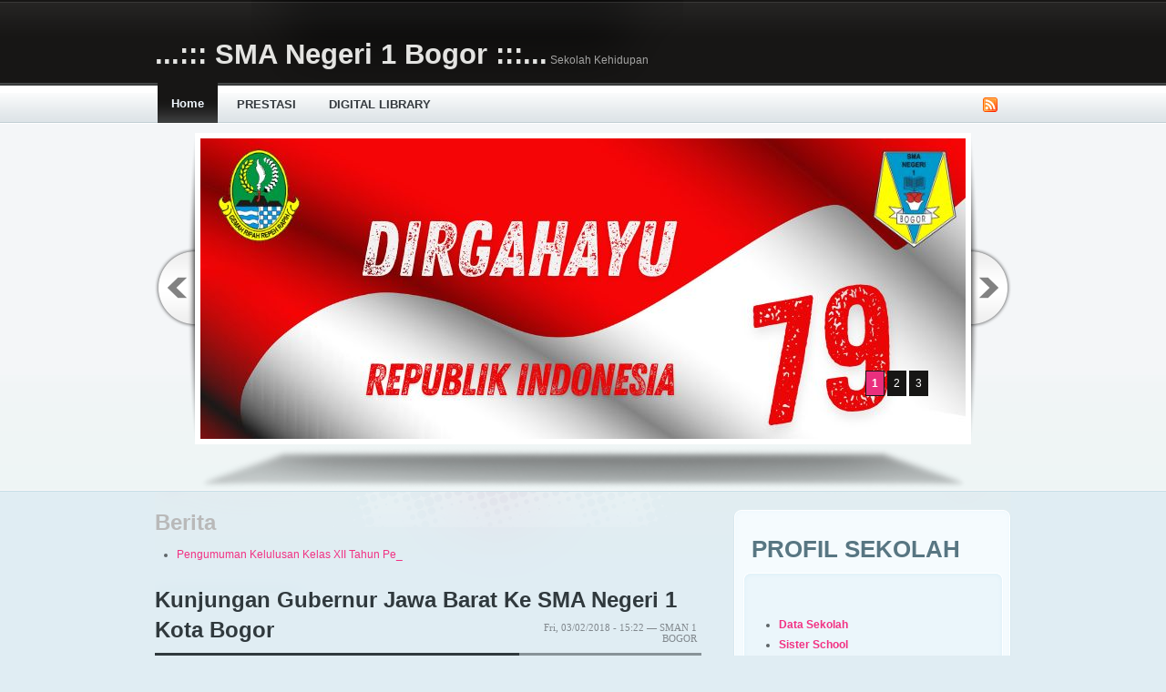

--- FILE ---
content_type: text/html; charset=utf-8
request_url: https://www.sman1bogor.sch.id/site/node?page=11
body_size: 8912
content:
<!DOCTYPE html PUBLIC "-//W3C//DTD XHTML+RDFa 1.0//EN"
  "http://www.w3.org/MarkUp/DTD/xhtml-rdfa-1.dtd">
<html xmlns="http://www.w3.org/1999/xhtml" xml:lang="en" version="XHTML+RDFa 1.0" dir="ltr"
  xmlns:content="http://purl.org/rss/1.0/modules/content/"
  xmlns:dc="http://purl.org/dc/terms/"
  xmlns:foaf="http://xmlns.com/foaf/0.1/"
  xmlns:og="http://ogp.me/ns#"
  xmlns:rdfs="http://www.w3.org/2000/01/rdf-schema#"
  xmlns:sioc="http://rdfs.org/sioc/ns#"
  xmlns:sioct="http://rdfs.org/sioc/types#"
  xmlns:skos="http://www.w3.org/2004/02/skos/core#"
  xmlns:xsd="http://www.w3.org/2001/XMLSchema#">

<head profile="http://www.w3.org/1999/xhtml/vocab">
  <meta http-equiv="Content-Type" content="text/html; charset=utf-8" />
<meta name="Generator" content="Drupal 7 (http://drupal.org)" />
<link rel="alternate" type="application/rss+xml" title="...::: SMA Negeri 1 Bogor :::... RSS" href="https://www.sman1bogor.sch.id/site/rss.xml" />
  <title>...::: SMA Negeri 1 Bogor :::... | Sekolah Kehidupan</title>
  <style type="text/css" media="all">
@import url("https://www.sman1bogor.sch.id/site/modules/system/system.base.css?sd1yk8");
@import url("https://www.sman1bogor.sch.id/site/modules/system/system.menus.css?sd1yk8");
@import url("https://www.sman1bogor.sch.id/site/modules/system/system.messages.css?sd1yk8");
@import url("https://www.sman1bogor.sch.id/site/modules/system/system.theme.css?sd1yk8");
</style>
<style type="text/css" media="all">
@import url("https://www.sman1bogor.sch.id/site/sites/all/modules/scroll_to_top/scroll_to_top.css?sd1yk8");
@import url("https://www.sman1bogor.sch.id/site/modules/field/theme/field.css?sd1yk8");
@import url("https://www.sman1bogor.sch.id/site/modules/node/node.css?sd1yk8");
@import url("https://www.sman1bogor.sch.id/site/modules/search/search.css?sd1yk8");
@import url("https://www.sman1bogor.sch.id/site/modules/user/user.css?sd1yk8");
@import url("https://www.sman1bogor.sch.id/site/sites/all/modules/views/css/views.css?sd1yk8");
@import url("https://www.sman1bogor.sch.id/site/sites/all/modules/ckeditor/css/ckeditor.css?sd1yk8");
</style>
<style type="text/css" media="all">
@import url("https://www.sman1bogor.sch.id/site/sites/all/modules/ctools/css/ctools.css?sd1yk8");
</style>
<style type="text/css" media="all">
<!--/*--><![CDATA[/*><!--*/
#back-top{right:40px;}#back-top span#button{background-color:#CCCCCC;}#back-top span#button:hover{opacity:1;filter:alpha(opacity = 1);background-color:#777777;}

/*]]>*/-->
</style>
<style type="text/css" media="all">
@import url("https://www.sman1bogor.sch.id/site/sites/all/modules/views_ticker/views.ticker.scroller.css?sd1yk8");
</style>
<style type="text/css" media="all">
@import url("https://www.sman1bogor.sch.id/site/sites/all/themes/magazeen_lite/style.css?sd1yk8");
</style>
  <script type="text/javascript" src="https://www.sman1bogor.sch.id/site/misc/jquery.js?v=1.4.4"></script>
<script type="text/javascript" src="https://www.sman1bogor.sch.id/site/misc/jquery-extend-3.4.0.js?v=1.4.4"></script>
<script type="text/javascript" src="https://www.sman1bogor.sch.id/site/misc/jquery-html-prefilter-3.5.0-backport.js?v=1.4.4"></script>
<script type="text/javascript" src="https://www.sman1bogor.sch.id/site/misc/jquery.once.js?v=1.2"></script>
<script type="text/javascript" src="https://www.sman1bogor.sch.id/site/misc/drupal.js?sd1yk8"></script>
<script type="text/javascript" src="https://www.sman1bogor.sch.id/site/sites/all/modules/scroll_to_top/scroll_to_top.js?sd1yk8"></script>
<script type="text/javascript" src="https://www.sman1bogor.sch.id/site/sites/all/modules/views_ticker/js/views.ticker.bbc.js?sd1yk8"></script>
<script type="text/javascript">
<!--//--><![CDATA[//><!--
(function($) { Drupal.behaviors.views_ticker_bbc = { attach: function (context) { var options = { newsList: "#views-ticker-bbc-slide_artikel", startDelay: 10, placeHolder1: " |"}; $().newsTicker(options);}};})(jQuery);
//--><!]]>
</script>
<script type="text/javascript" src="https://www.sman1bogor.sch.id/site/sites/all/themes/magazeen_lite/js/magazeenlite.js?sd1yk8"></script>
<script type="text/javascript">
<!--//--><![CDATA[//><!--
jQuery.extend(Drupal.settings, {"basePath":"\/site\/","pathPrefix":"","setHasJsCookie":0,"ajaxPageState":{"theme":"magazeenlite","theme_token":"BcW3USu5e6f02rcC7KcbJhYQv4T-1usszcZKpQ6m-Tc","js":{"misc\/jquery.js":1,"misc\/jquery-extend-3.4.0.js":1,"misc\/jquery-html-prefilter-3.5.0-backport.js":1,"misc\/jquery.once.js":1,"misc\/drupal.js":1,"sites\/all\/modules\/scroll_to_top\/scroll_to_top.js":1,"sites\/all\/modules\/views_ticker\/js\/views.ticker.bbc.js":1,"0":1,"sites\/all\/themes\/magazeen_lite\/js\/magazeenlite.js":1},"css":{"modules\/system\/system.base.css":1,"modules\/system\/system.menus.css":1,"modules\/system\/system.messages.css":1,"modules\/system\/system.theme.css":1,"sites\/all\/modules\/scroll_to_top\/scroll_to_top.css":1,"modules\/field\/theme\/field.css":1,"modules\/node\/node.css":1,"modules\/search\/search.css":1,"modules\/user\/user.css":1,"sites\/all\/modules\/views\/css\/views.css":1,"sites\/all\/modules\/ckeditor\/css\/ckeditor.css":1,"sites\/all\/modules\/ctools\/css\/ctools.css":1,"0":1,"sites\/all\/modules\/views_ticker\/views.ticker.scroller.css":1,"sites\/all\/themes\/magazeen_lite\/style.css":1}},"scroll_to_top":{"label":"Back to top"}});
//--><!]]>
</script>
</head>
<body class="html front not-logged-in one-sidebar sidebar-second page-node" >
  <div id="skip-link">
    <a href="#main-content" class="element-invisible element-focusable">Skip to main content</a>
  </div>
    <!-- ______________________ HEADER _______________________ -->

<div id="header">
  <div class="container clearfix">
    <div id="logo">
		 
                <div class="clearfix">
                <span id="site-name"><a href="/site/" title="Home">...::: SMA Negeri 1 Bogor :::...</a></span>
                        <span id="slogan">Sekolah Kehidupan</span>
                </div><!-- /site-name-wrapper -->
            </div>
    <div id="searchform-header">
     	   	</div>
  </div> <!-- /header-container -->    
</div> <!-- /header -->

<!-- ______________________ NAVIGATION _______________________ -->

  <div id="navigation"><!-- navigation -->
    <div class="container clearfix">
      <ul id="main-menu" class="links main-menu"><li class="menu-198 first active"><a href="/site/" class="active">Home</a></li>
<li class="menu-360"><a href="/site/prestasi" title="">PRESTASI</a></li>
<li class="menu-1072 last"><a href="http://e-library.sman1bogor.sch.id" title="">DIGITAL LIBRARY</a></li>
</ul>      <a title="Subscribe to magazeen RSS" class="rss" href="">Subscribe</a>
    </div> <!-- /navigation-container -->
  </div> <!-- /navigation -->

<!-- ______________________ SLIDESHOW _______________________ -->

<div id="slideshow"><!-- slideshow -->
  <div class="slideshow container clearfix">
    <div class="force-previous"><a href="#">Previous</a></div>
    <div class="main_view">
      <div class="window">
        <div class="image_reel">
            <a href="#"><img src="/site/sites/all/themes/magazeen_lite/images/slideshow/slide3.jpg" alt="" /></a>
            <a href="#"><img src="/site/sites/all/themes/magazeen_lite/images/slideshow/slide1.jpg" alt="" /></a>
            <a href="#"><img src="/site/sites/all/themes/magazeen_lite/images/slideshow/slide2.jpg" alt="" /></a>
        </div>
      </div>
      <div class="paging">
        <a href="#" rel="1">1</a>
        <a href="#" rel="2">2</a>
        <a href="#" rel="3">3</a>
      </div>
    </div>
    <div class="force-next"><a href="#">Next</a></div>
  </div> <!-- /slideshow-container -->
</div> <!-- /slideshow -->

<!-- ______________________ MAIN _______________________ -->

<div id="main" class="clearfix">
  <div class="container clearfix">
    <div class="main">
		        
		<div id="highlighted">  <div class="region region-highlighted">
    <div id="block-views-slide-artikel-block-1" class="block block-views">

<h2>Berita</h2>

<div class="content">
<div class="view view-slide-artikel view-id-slide_artikel view-display-id-block_1 view-dom-id-c057cb81625848a6b0e9485d4b1599d8">
        
  
  
      <div class="view-content">
      <!-- start scroll -->
<div class='view view-slide_artikel'><div class='view-content view-content-slide_artikel'><div id='views-ticker-fade-container-slide_artikel'><ul id='views-ticker-bbc-slide_artikel'><li class='views-bbc-item views-bbc-item-slide_artikel'><span class='views-bbc-tick-field'><div id="node-325" class="node node-berita-umum node-promoted node-teaser" about="/site/node/325" typeof="sioc:Item foaf:Document">
  
      
    <div class="node-meta clearfix">
    
		                <h2 class="node-title left"><a href="/site/node/325">Pengumuman Kelulusan Kelas XII Tahun Pelajaran 2024-2025</a></h2>
                <span property="dc:title" content="Pengumuman Kelulusan Kelas XII Tahun Pelajaran 2024-2025" class="rdf-meta element-hidden"></span>        <span class="submitted node-info right"><span property="dc:date dc:created" content="2025-05-05T14:57:52+07:00" datatype="xsd:dateTime" rel="sioc:has_creator">Mon, 05/05/2025 - 14:57 — SMAN 1 BOGOR</span></span>
       
    </div><!--/node-meta-->

    <div class="node-box clearfix">

	        
      <div class="node-content clearfix">

		<div class="field field-name-body field-type-text-with-summary field-label-hidden"><div class="field-items"><div class="field-item even" property="content:encoded"><p style="margin: 0px 0px 1em; color: rgb(94, 101, 104); font-family: Arial, Helvetica, sans-serif; text-align: -webkit-center; background-color: rgb(253, 254, 254);"><strong><span style="font-size: 14px;"><span style="font-family: &quot;comic sans ms&quot;, cursive;">Pengumuman Kelulusan Kelas XII Tahun Pelajaran 2024-2025<br />
	SMA NEGERI 1 KOTA BOGOR</span></span></strong></p>
<p style="margin: 0px 0px 1em; color: rgb(94, 101, 104); font-family: Arial, Helvetica, sans-serif; text-align: -webkit-center; background-color: rgb(253, 254, 254);">ANGKATAN GAPURA NAWASENA</p>
<p style="margin: 0px 0px 1em; color: rgb(94, 101, 104); font-family: Arial, Helvetica, sans-serif; text-align: -webkit-center; background-color: rgb(253, 254, 254);">Selamat Dan Sukses <br />
	Semoga Ananda Semua dapat Melanjutkan Ke perguruan Tinggi yang di impikan<br />
	Silahkan Klik Selanjutnya</p>
<p style="margin: 0px 0px 1em; color: rgb(94, 101, 104); font-family: Arial, Helvetica, sans-serif; text-align: -webkit-center; background-color: rgb(253, 254, 254);"> </p>
</div></div></div>        
      </div><!--/node-content-->
    
            <div class="node-footer clearfix">
        <div class="meta">

            <div class="links">
                        </div>
  
        </div><!--/meta-->
      </div><!--/node-footer-->
            
    </div><!--/node-box-->
  </div>
        </span></li><li class='views-bbc-item views-bbc-item-slide_artikel'><span class='views-bbc-tick-field'><div id="node-324" class="node node-berita-umum node-promoted node-teaser" about="/site/node/324" typeof="sioc:Item foaf:Document">
  
      
    <div class="node-meta clearfix">
    
		                <h2 class="node-title left"><a href="/site/node/324">SURAT KEPUTUSAN PENETAPAN ELIGIBE</a></h2>
                <span property="dc:title" content="SURAT KEPUTUSAN PENETAPAN ELIGIBE" class="rdf-meta element-hidden"></span>        <span class="submitted node-info right"><span property="dc:date dc:created" content="2025-01-13T10:11:58+07:00" datatype="xsd:dateTime" rel="sioc:has_creator">Mon, 01/13/2025 - 10:11 — SMAN 1 BOGOR</span></span>
       
    </div><!--/node-meta-->

    <div class="node-box clearfix">

	        
      <div class="node-content clearfix">

		<div class="field field-name-body field-type-text-with-summary field-label-hidden"><div class="field-items"><div class="field-item even" property="content:encoded"><p class="rtecenter"><span style="font-size:16px;"><strong>SURAT KEPUTUSAN PENETAPAN ELIGIBEL</strong></span></p>
<p class="rtecenter"><img alt="" src="/site/sites/default/files/elgb25/SK%20PENETAPAN%20SISWA%20ELIGIBLE_001.jpg" style="width: 550px; height: 844px;" /></p>
<p class="rtecenter"> </p>
</div></div></div>        
      </div><!--/node-content-->
    
            <div class="node-footer clearfix">
        <div class="meta">

            <div class="links">
                        </div>
  
        </div><!--/meta-->
      </div><!--/node-footer-->
            
    </div><!--/node-box-->
  </div>
        </span></li><li class='views-bbc-item views-bbc-item-slide_artikel'><span class='views-bbc-tick-field'><div id="node-322" class="node node-berita-umum node-promoted node-teaser" about="/site/node/322" typeof="sioc:Item foaf:Document">
  
      
    <div class="node-meta clearfix">
    
		                <h2 class="node-title left"><a href="/site/node/322">Penetapan Eligible Tahun Pelajaran 2024-2025</a></h2>
                <span property="dc:title" content="Penetapan Eligible Tahun Pelajaran 2024-2025" class="rdf-meta element-hidden"></span>        <span class="submitted node-info right"><span property="dc:date dc:created" content="2025-01-06T17:05:38+07:00" datatype="xsd:dateTime" rel="sioc:has_creator">Mon, 01/06/2025 - 17:05 — SMAN 1 BOGOR</span></span>
       
    </div><!--/node-meta-->

    <div class="node-box clearfix">

	        
      <div class="node-content clearfix">

		<div class="field field-name-body field-type-text-with-summary field-label-hidden"><div class="field-items"><div class="field-item even" property="content:encoded"><p class="rtecenter"><strong><span style="font-size:16px;">Penetapan Eligible Tahun Pelajaran 2024-2025</span></strong></p>
<p class="rtecenter"><img alt="" src="/site/sites/default/files/elgb25/SOP%20PENETAPAN%20KRITERIA%20ELIGIBEL_001.png" style="width: 550px; height: 770px;" /></p>
<p class="rtecenter"> </p>
<p class="rtecenter"> </p>
</div></div></div>        
      </div><!--/node-content-->
    
            <div class="node-footer clearfix">
        <div class="meta">

            <div class="links">
                        </div>
  
        </div><!--/meta-->
      </div><!--/node-footer-->
            
    </div><!--/node-box-->
  </div>
        </span></li><li class='views-bbc-item views-bbc-item-slide_artikel'><span class='views-bbc-tick-field'><div id="node-314" class="node node-berita-prestasi node-promoted node-teaser" about="/site/node/314" typeof="sioc:Item foaf:Document">
  
      
    <div class="node-meta clearfix">
    
		                <h2 class="node-title left"><a href="/site/node/314">Pengumuman Kelulusan Kelas XII Tahun Pelajaran 2022-2023</a></h2>
                <span property="dc:title" content="Pengumuman Kelulusan Kelas XII Tahun Pelajaran 2022-2023" class="rdf-meta element-hidden"></span>        <span class="submitted node-info right"><span property="dc:date dc:created" content="2023-05-05T17:00:06+07:00" datatype="xsd:dateTime" rel="sioc:has_creator">Fri, 05/05/2023 - 17:00 — SMAN 1 BOGOR</span></span>
       
    </div><!--/node-meta-->

    <div class="node-box clearfix">

	        
      <div class="node-content clearfix">

		<div class="field field-name-body field-type-text-with-summary field-label-hidden"><div class="field-items"><div class="field-item even" property="content:encoded"><div align="center">
<p><strong><span style="font-size:14px;"><span style="font-family:comic sans ms,cursive;">Pengumuman Kelulusan Kelas XII Tahun Pelajaran 2022-2023<br />
		SMA NEGERI 1 KOTA BOGOR</span></span></strong></p>
<p>		Selamat Dan Sukses <br />
		Semoga Ananda Semua dapat Melanjutkan Ke perguruan Tinggi yang di impikan<br />
		Silahkan Klik Selanjutnya</p>
<p> </p></div></div></div></div>        
      </div><!--/node-content-->
    
            <div class="node-footer clearfix">
        <div class="meta">

            <div class="links">
                        </div>
  
        </div><!--/meta-->
      </div><!--/node-footer-->
            
    </div><!--/node-box-->
  </div>
        </span></li><li class='views-bbc-item views-bbc-item-slide_artikel'><span class='views-bbc-tick-field'><div id="node-308" class="node node-berita-umum node-promoted node-teaser" about="/site/node/308" typeof="sioc:Item foaf:Document">
  
      
    <div class="node-meta clearfix">
    
		                <h2 class="node-title left"><a href="/site/node/308">Pengumuman Kelulusan Siswa Kelas XII Tahun Pelajaran 2021-2022</a></h2>
                <span property="dc:title" content="Pengumuman Kelulusan Siswa Kelas XII Tahun Pelajaran 2021-2022" class="rdf-meta element-hidden"></span>        <span class="submitted node-info right"><span property="dc:date dc:created" content="2022-05-05T06:55:00+07:00" datatype="xsd:dateTime" rel="sioc:has_creator">Thu, 05/05/2022 - 06:55 — SMAN 1 BOGOR</span></span>
       
    </div><!--/node-meta-->

    <div class="node-box clearfix">

	        
      <div class="node-content clearfix">

		<div class="field field-name-body field-type-text-with-summary field-label-hidden"><div class="field-items"><div class="field-item even" property="content:encoded"><p align="center" style="margin-left:184.35pt;"><strong><span style="font-size:20px;">PENGUMUMAN</span></strong></p>
<p> </p>
<p style="margin-left:5.05pt;"><span style="font-size:14px;">Memperhatikan Kriteria Kelulusan kelas XII dan Hasil Rapat Dewan Guru SMA Negeri 1 Bogor, maka dengan ini Kepala SMA Negeri 1 Bogor menetapkan siswa kelas XII Tahun Pelajaran</span></p>
<p style="margin-left:5.05pt;"><span style="font-size:14px;">2021/2022 yang nama tercantum pada daftar dibawah ini dinyatakan :  <strong>L ULUS.</strong></span></p>
<p style="margin-left:5.05pt;"> </p></div></div></div>        
      </div><!--/node-content-->
    
            <div class="node-footer clearfix">
        <div class="meta">

            <div class="links">
                        </div>
  
        </div><!--/meta-->
      </div><!--/node-footer-->
            
    </div><!--/node-box-->
  </div>
        </span></li><li class='views-bbc-item views-bbc-item-slide_artikel'><span class='views-bbc-tick-field'><div id="node-307" class="node node-berita-prestasi node-promoted node-teaser" about="/site/node/307" typeof="sioc:Item foaf:Document">
  
      
    <div class="node-meta clearfix">
    
		                <h2 class="node-title left"><a href="/site/node/307">Juara 1 Lomba Hidangan Nusantara Festival Mustika Rasa Tingkat Provinsi Jawa Barat</a></h2>
                <span property="dc:title" content="Juara 1 Lomba Hidangan Nusantara Festival Mustika Rasa Tingkat Provinsi Jawa Barat" class="rdf-meta element-hidden"></span>        <span class="submitted node-info right"><span property="dc:date dc:created" content="2021-12-22T11:05:42+07:00" datatype="xsd:dateTime" rel="sioc:has_creator">Wed, 12/22/2021 - 11:05 — SMAN 1 BOGOR</span></span>
       
    </div><!--/node-meta-->

    <div class="node-box clearfix">

	        
      <div class="node-content clearfix">

		<div class="field field-name-body field-type-text-with-summary field-label-hidden"><div class="field-items"><div class="field-item even" property="content:encoded"><div class="rtecenter">
	<span style="color:#b22222;"><span style="font-size:20px;"><strong>Selamat kepada Tim Mustika Rasa SMAN 1 Kota Bogor </strong></span></span></div>
<div class="rtecenter">
	<span style="color:#b22222;"><span style="font-size:20px;"><strong><img alt="" src="/site/sites/default/files/Mustikarasa2021%20%284%29.jpeg" style="width: 550px; height: 413px;" /></strong></span></span></div>
<div class="rtecenter"></div></div></div></div>        
      </div><!--/node-content-->
    
            <div class="node-footer clearfix">
        <div class="meta">

            <div class="links">
                        </div>
  
        </div><!--/meta-->
      </div><!--/node-footer-->
            
    </div><!--/node-box-->
  </div>
        </span></li><li class='views-bbc-item views-bbc-item-slide_artikel'><span class='views-bbc-tick-field'><div id="node-306" class="node node-berita-prestasi node-promoted node-teaser" about="/site/node/306" typeof="sioc:Item foaf:Document">
  
      
    <div class="node-meta clearfix">
    
		                <h2 class="node-title left"><a href="/site/node/306">Juara 2  Lomba Tahfidz Internasional di Malaysia.</a></h2>
                <span property="dc:title" content="Juara 2  Lomba Tahfidz Internasional di Malaysia." class="rdf-meta element-hidden"></span>        <span class="submitted node-info right"><span property="dc:date dc:created" content="2021-12-22T11:00:45+07:00" datatype="xsd:dateTime" rel="sioc:has_creator">Wed, 12/22/2021 - 11:00 — SMAN 1 BOGOR</span></span>
       
    </div><!--/node-meta-->

    <div class="node-box clearfix">

	        
      <div class="node-content clearfix">

		<div class="field field-name-body field-type-text-with-summary field-label-hidden"><div class="field-items"><div class="field-item even" property="content:encoded"><p class="rtecenter"><strong><span style="color: rgb(38, 38, 38); font-family: -apple-system, BlinkMacSystemFont, &quot;Segoe UI&quot;, Roboto, Helvetica, Arial, sans-serif; font-size: 14px;">Selamat kepada </span></strong></p>
<p class="rtecenter"><span style="color:#b22222;"><span style="font-size:20px;"><strong><span style="font-family: -apple-system, BlinkMacSystemFont, &quot;Segoe UI&quot;, Roboto, Helvetica, Arial, sans-serif;">Muhammad Raffi Hisyam Nugraha</span></strong></span></span></p>
<p class="rtecenter"><strong><span style="color: rgb(38, 38, 38); font-family: -apple-system, BlinkMacSystemFont, &quot;Segoe UI&quot;, Roboto, Helvetica, Arial, sans-serif; font-size: 14px;">Kelas X MIPA 3</span></strong></p>
<p class="rtecenter"><img alt="" src="/site/sites/default/files/WhatsApp%20Image%202021-12-19%20at%2010.27.22.jpeg" style="width: 500px; height: 500px;" /></p>
<p class="rtecenter"><span style="font-size:20px;"><span style="color:#b22222;"><strong><span style="font-family: -apple-system, BlinkMacSystemFont, &quot;Segoe UI&quot;, Roboto, Helvetica, Arial, sans-serif;">Juara 2 </span></strong></span></span></p>
<p class="rtecenter"><strong><span style="color: rgb(38, 38, 38); font-family: -apple-system, BlinkMacSystemFont, &quot;Segoe UI&quot;, Roboto, Helvetica, Arial, sans-serif; font-size: 14px;">Lomba Tahfidz Internasional di Malaysia.</span></strong></p>
<p class="rtecenter"> </p>
</div></div></div>        
      </div><!--/node-content-->
    
            <div class="node-footer clearfix">
        <div class="meta">

            <div class="links">
                        </div>
  
        </div><!--/meta-->
      </div><!--/node-footer-->
            
    </div><!--/node-box-->
  </div>
        </span></li><li class='views-bbc-item views-bbc-item-slide_artikel'><span class='views-bbc-tick-field'><div id="node-305" class="node node-berita-prestasi node-promoted node-teaser" about="/site/node/305" typeof="sioc:Item foaf:Document">
  
      
    <div class="node-meta clearfix">
    
		                <h2 class="node-title left"><a href="/site/node/305">Medali Emas Kata Individual Putra Junior Asian Karate Federation Championship 2021 di Kazakhstan</a></h2>
                <span property="dc:title" content="Medali Emas Kata Individual Putra Junior Asian Karate Federation Championship 2021 di Kazakhstan" class="rdf-meta element-hidden"></span>        <span class="submitted node-info right"><span property="dc:date dc:created" content="2021-12-22T10:58:08+07:00" datatype="xsd:dateTime" rel="sioc:has_creator">Wed, 12/22/2021 - 10:58 — SMAN 1 BOGOR</span></span>
       
    </div><!--/node-meta-->

    <div class="node-box clearfix">

	        
      <div class="node-content clearfix">

		<div class="field field-name-body field-type-text-with-summary field-label-hidden"><div class="field-items"><div class="field-item even" property="content:encoded"><p class="rtecenter"><span style="color:#0000ff;"><strong><span style="font-family: -apple-system, BlinkMacSystemFont, &quot;Segoe UI&quot;, Roboto, Helvetica, Arial, sans-serif; font-size: 14px;">Selamat kapada</span></strong></span></p>
<p class="rtecenter"><span style="font-size:20px;"><span style="color:#b22222;"><strong><span style="font-family: -apple-system, BlinkMacSystemFont, &quot;Segoe UI&quot;, Roboto, Helvetica, Arial, sans-serif;">Hazel Ramadhan</span></strong></span></span><br />
	<span style="color:#0000ff;"><strong><span style="font-family: -apple-system, BlinkMacSystemFont, &quot;Segoe UI&quot;, Roboto, Helvetica, Arial, sans-serif; font-size: 14px;">Kelas X MIPA 1</span></strong></span></p>
<p class="rtecenter"><img alt="" src="/site/sites/default/files/WhatsApp%20Image%202021-12-19%20at%2010.24.09.jpeg" style="width: 500px; height: 500px;" /></p>
<p class="rtecenter"><span style="color:#b22222;"><span style="font-size:18px;"><strong><span style="font-family: -apple-system, BlinkMacSystemFont, &quot;Segoe UI&quot;, Roboto, Helvetica, Arial, sans-serif;">Medali Emas Kata Individual Putra Junior</span></strong></span></span></p>
<p class="rtecenter"><span style="color:#0000ff;"><strong><span style="font-family: -apple-system, BlinkMacSystemFont, &quot;Segoe UI&quot;, Roboto, Helvetica, Arial, sans-serif; font-size: 14px;">pada Asian Karate Federation Championship 2021 di Kazakhstan.</span></strong></span></p>
<p class="rtecenter"> </p>
</div></div></div>        
      </div><!--/node-content-->
    
            <div class="node-footer clearfix">
        <div class="meta">

            <div class="links">
                        </div>
  
        </div><!--/meta-->
      </div><!--/node-footer-->
            
    </div><!--/node-box-->
  </div>
        </span></li><li class='views-bbc-item views-bbc-item-slide_artikel'><span class='views-bbc-tick-field'><div id="node-301" class="node node-dokumentasi node-promoted node-teaser" about="/site/node/301" typeof="sioc:Item foaf:Document">
  
      
    <div class="node-meta clearfix">
    
		                <h2 class="node-title left"><a href="/site/node/301">Video Profil SMAN 1 Kota Bogor</a></h2>
                <span property="dc:title" content="Video Profil SMAN 1 Kota Bogor" class="rdf-meta element-hidden"></span>        <span class="submitted node-info right"><span property="dc:date dc:created" content="2021-12-01T16:06:18+07:00" datatype="xsd:dateTime" rel="sioc:has_creator">Wed, 12/01/2021 - 16:06 — SMAN 1 BOGOR</span></span>
       
    </div><!--/node-meta-->

    <div class="node-box clearfix">

	        
      <div class="node-content clearfix">

		<div class="field field-name-body field-type-text-with-summary field-label-hidden"><div class="field-items"><div class="field-item even" property="content:encoded"><p><video controls="" height="240" width="520"> <source src="http://sman1bogor.sch.id/site/sites/default/files/Profil%20Sman%201%20Bogor-1.mp4" type="video/mp4"> <source src="http://sman1bogor.sch.id/site/sites/default/files/Profil%20Sman%201%20Bogor-1.mp4" type="video/ogg"> Your browser does not support the video tag. </source></source></video></p>
<p><source src="http://sman1bogor.sch.id/site/sites/default/files/Profil%20Sman%201%20Bogor-1.mp4" type="video/mp4"><source src="http://sman1bogor.sch.id/site/sites/default/files/Profil%20Sman%201%20Bogor-1.mp4" type="video/ogg"></source></source></p>
<p><source src="http://sman1bogor.sch.id/site/sites/default/files/Profil%20Sman%201%20Bogor-1.mp4" type="video/mp4"><source src="http://sman1bogor.sch.id/site/sites/default/files/Profil%20Sman%201%20Bogor-1.mp4" type="video/ogg"></source></source></p>
<p>	<source src="http://sman1bogor.sch.id/site/sites/default/files/Profil%20Sman%201%20Bogor-1.mp4" type="video/mp4"><source src="http://sman1bogor.sch.id/site/sites/default/files/Profil%20Sman%201%20Bogor-1.mp4" type="video/ogg"></source></source></p>
<p><source src="http://sman1bogor.sch.id/site/sites/default/files/Profil%20Sman%201%20Bogor-1.mp4" type="video/mp4"><source src="http://sman1bogor.sch.id/site/sites/default/files/Profil%20Sman%201%20Bogor-1.mp4" type="video/ogg"> </source></source></p>
<p>	<source src="http://sman1bogor.sch.id/site/sites/default/files/Profil%20Sman%201%20Bogor-1.mp4" type="video/mp4"><source src="http://sman1bogor.sch.id/site/sites/default/files/Profil%20Sman%201%20Bogor-1.mp4" type="video/ogg"><source src="http://sman1bogor.sch.id/site/sites/default/files/Profil%20Sman%201%20Bogor-1.mp4" type="video/mp4"><source src="http://sman1bogor.sch.id/site/sites/default/files/Profil%20Sman%201%20Bogor-1.mp4" type="video/ogg"></source></source></source></source></p>
<p><source src="http://sman1bogor.sch.id/site/sites/default/files/Profil%20Sman%201%20Bogor-1.mp4" type="video/mp4"><source src="http://sman1bogor.sch.id/site/sites/default/files/Profil%20Sman%201%20Bogor-1.mp4" type="video/ogg"></source></source></p>
<p>	<source src="http://sman1bogor.sch.id/site/sites/default/files/Profil%20Sman%201%20Bogor-1.mp4" type="video/mp4"><source src="http://sman1bogor.sch.id/site/sites/default/files/Profil%20Sman%201%20Bogor-1.mp4" type="video/ogg"><source src="http://sman1bogor.sch.id/site/sites/default/files/Profil%20Sman%201%20Bogor-1.mp4" type="video/mp4"><source src="http://sman1bogor.sch.id/site/sites/default/files/Profil%20Sman%201%20Bogor-1.mp4" type="video/ogg"><source src="http://sman1bogor.sch.id/site/sites/default/files/Profil%20Sman%201%20Bogor-1.mp4" type="video/mp4"><source src="http://sman1bogor.sch.id/site/sites/default/files/Profil%20Sman%201%20Bogor-1.mp4" type="video/ogg"></source></source></source></source></source></source></p>
<p><source src="http://sman1bogor.sch.id/site/sites/default/files/Profil%20Sman%201%20Bogor-1.mp4" type="video/mp4"><source src="http://sman1bogor.sch.id/site/sites/default/files/Profil%20Sman%201%20Bogor-1.mp4" type="video/ogg"> </source></source></p>
<p>	<source src="http://sman1bogor.sch.id/site/sites/default/files/Profil%20Sman%201%20Bogor-1.mp4" type="video/mp4"><source src="http://sman1bogor.sch.id/site/sites/default/files/Profil%20Sman%201%20Bogor-1.mp4" type="video/ogg"><source src="http://sman1bogor.sch.id/site/sites/default/files/Profil%20Sman%201%20Bogor-1.mp4" type="video/mp4"><source src="http://sman1bogor.sch.id/site/sites/default/files/Profil%20Sman%201%20Bogor-1.mp4" type="video/ogg"><source src="http://sman1bogor.sch.id/site/sites/default/files/Profil%20Sman%201%20Bogor-1.mp4" type="video/mp4"><source src="http://sman1bogor.sch.id/site/sites/default/files/Profil%20Sman%201%20Bogor-1.mp4" type="video/ogg"><source src="http://sman1bogor.sch.id/site/sites/default/files/Profil%20Sman%201%20Bogor-1.mp4" type="video/mp4"><source src="http://sman1bogor.sch.id/site/sites/default/files/Profil%20Sman%201%20Bogor-1.mp4" type="video/ogg"></source></source></source></source></source></source></source></source></p>
<p><source src="http://sman1bogor.sch.id/site/sites/default/files/Profil%20Sman%201%20Bogor-1.mp4" type="video/mp4"><source src="http://sman1bogor.sch.id/site/sites/default/files/Profil%20Sman%201%20Bogor-1.mp4" type="video/ogg"></source></source></p>
<p>	<source src="http://sman1bogor.sch.id/site/sites/default/files/Profil%20Sman%201%20Bogor-1.mp4" type="video/mp4"><source src="http://sman1bogor.sch.id/site/sites/default/files/Profil%20Sman%201%20Bogor-1.mp4" type="video/ogg"><source src="http://sman1bogor.sch.id/site/sites/default/files/Profil%20Sman%201%20Bogor-1.mp4" type="video/mp4"><source src="http://sman1bogor.sch.id/site/sites/default/files/Profil%20Sman%201%20Bogor-1.mp4" type="video/ogg"><source src="http://sman1bogor.sch.id/site/sites/default/files/Profil%20Sman%201%20Bogor-1.mp4" type="video/mp4"><source src="http://sman1bogor.sch.id/site/sites/default/files/Profil%20Sman%201%20Bogor-1.mp4" type="video/ogg"><source src="http://sman1bogor.sch.id/site/sites/default/files/Profil%20Sman%201%20Bogor-1.mp4" type="video/mp4"><source src="http://sman1bogor.sch.id/site/sites/default/files/Profil%20Sman%201%20Bogor-1.mp4" type="video/ogg"><source src="http://sman1bogor.sch.id/site/sites/default/files/Profil%20Sman%201%20Bogor-1.mp4" type="video/mp4"><source src="http://sman1bogor.sch.id/site/sites/default/files/Profil%20Sman%201%20Bogor-1.mp4" type="video/ogg"></source></source></source></source></source></source></source></source></source></source></p>
<p><source src="http://sman1bogor.sch.id/site/sites/default/files/Profil%20Sman%201%20Bogor-1.mp4" type="video/mp4"><source src="http://sman1bogor.sch.id/site/sites/default/files/Profil%20Sman%201%20Bogor-1.mp4" type="video/ogg"> </source></source></p>
<p>	<source src="http://sman1bogor.sch.id/site/sites/default/files/Profil%20Sman%201%20Bogor-1.mp4" type="video/mp4"><source src="http://sman1bogor.sch.id/site/sites/default/files/Profil%20Sman%201%20Bogor-1.mp4" type="video/ogg"><source src="http://sman1bogor.sch.id/site/sites/default/files/Profil%20Sman%201%20Bogor-1.mp4" type="video/mp4"><source src="http://sman1bogor.sch.id/site/sites/default/files/Profil%20Sman%201%20Bogor-1.mp4" type="video/ogg"><source src="http://sman1bogor.sch.id/site/sites/default/files/Profil%20Sman%201%20Bogor-1.mp4" type="video/mp4"><source src="http://sman1bogor.sch.id/site/sites/default/files/Profil%20Sman%201%20Bogor-1.mp4" type="video/ogg"><source src="http://sman1bogor.sch.id/site/sites/default/files/Profil%20Sman%201%20Bogor-1.mp4" type="video/mp4"><source src="http://sman1bogor.sch.id/site/sites/default/files/Profil%20Sman%201%20Bogor-1.mp4" type="video/ogg"><source src="http://sman1bogor.sch.id/site/sites/default/files/Profil%20Sman%201%20Bogor-1.mp4" type="video/mp4"><source src="http://sman1bogor.sch.id/site/sites/default/files/Profil%20Sman%201%20Bogor-1.mp4" type="video/ogg"><source src="http://sman1bogor.sch.id/site/sites/default/files/Profil%20Sman%201%20Bogor-1.mp4" type="video/mp4"><source src="http://sman1bogor.sch.id/site/sites/default/files/Profil%20Sman%201%20Bogor-1.mp4" type="video/ogg"></source></source></source></source></source></source></source></source></source></source></source></source></p>
<p><source src="http://sman1bogor.sch.id/site/sites/default/files/Profil%20Sman%201%20Bogor-1.mp4" type="video/mp4"><source src="http://sman1bogor.sch.id/site/sites/default/files/Profil%20Sman%201%20Bogor-1.mp4" type="video/ogg"></source></source></p>
<p>	<source src="http://sman1bogor.sch.id/site/sites/default/files/Profil%20Sman%201%20Bogor-1.mp4" type="video/mp4"><source src="http://sman1bogor.sch.id/site/sites/default/files/Profil%20Sman%201%20Bogor-1.mp4" type="video/ogg"><source src="http://sman1bogor.sch.id/site/sites/default/files/Profil%20Sman%201%20Bogor-1.mp4" type="video/mp4"><source src="http://sman1bogor.sch.id/site/sites/default/files/Profil%20Sman%201%20Bogor-1.mp4" type="video/ogg"><source src="http://sman1bogor.sch.id/site/sites/default/files/Profil%20Sman%201%20Bogor-1.mp4" type="video/mp4"><source src="http://sman1bogor.sch.id/site/sites/default/files/Profil%20Sman%201%20Bogor-1.mp4" type="video/ogg"><source src="http://sman1bogor.sch.id/site/sites/default/files/Profil%20Sman%201%20Bogor-1.mp4" type="video/mp4"><source src="http://sman1bogor.sch.id/site/sites/default/files/Profil%20Sman%201%20Bogor-1.mp4" type="video/ogg"><source src="http://sman1bogor.sch.id/site/sites/default/files/Profil%20Sman%201%20Bogor-1.mp4" type="video/mp4"><source src="http://sman1bogor.sch.id/site/sites/default/files/Profil%20Sman%201%20Bogor-1.mp4" type="video/ogg"><source src="http://sman1bogor.sch.id/site/sites/default/files/Profil%20Sman%201%20Bogor-1.mp4" type="video/mp4"><source src="http://sman1bogor.sch.id/site/sites/default/files/Profil%20Sman%201%20Bogor-1.mp4" type="video/ogg"><source src="http://sman1bogor.sch.id/site/sites/default/files/Profil%20Sman%201%20Bogor-1.mp4" type="video/mp4"><source src="http://sman1bogor.sch.id/site/sites/default/files/Profil%20Sman%201%20Bogor-1.mp4" type="video/ogg"></source></source></source></source></source></source></source></source></source></source></source></source></source></source></p>
<p><source src="http://sman1bogor.sch.id/site/sites/default/files/Profil%20Sman%201%20Bogor-1.mp4" type="video/mp4"><source src="http://sman1bogor.sch.id/site/sites/default/files/Profil%20Sman%201%20Bogor-1.mp4" type="video/ogg"> </source></source></p>
<p>	<source src="http://sman1bogor.sch.id/site/sites/default/files/Profil%20Sman%201%20Bogor-1.mp4" type="video/mp4"><source src="http://sman1bogor.sch.id/site/sites/default/files/Profil%20Sman%201%20Bogor-1.mp4" type="video/ogg"><source src="http://sman1bogor.sch.id/site/sites/default/files/Profil%20Sman%201%20Bogor-1.mp4" type="video/mp4"><source src="http://sman1bogor.sch.id/site/sites/default/files/Profil%20Sman%201%20Bogor-1.mp4" type="video/ogg"><source src="http://sman1bogor.sch.id/site/sites/default/files/Profil%20Sman%201%20Bogor-1.mp4" type="video/mp4"><source src="http://sman1bogor.sch.id/site/sites/default/files/Profil%20Sman%201%20Bogor-1.mp4" type="video/ogg"><source src="http://sman1bogor.sch.id/site/sites/default/files/Profil%20Sman%201%20Bogor-1.mp4" type="video/mp4"><source src="http://sman1bogor.sch.id/site/sites/default/files/Profil%20Sman%201%20Bogor-1.mp4" type="video/ogg"><source src="http://sman1bogor.sch.id/site/sites/default/files/Profil%20Sman%201%20Bogor-1.mp4" type="video/mp4"><source src="http://sman1bogor.sch.id/site/sites/default/files/Profil%20Sman%201%20Bogor-1.mp4" type="video/ogg"><source src="http://sman1bogor.sch.id/site/sites/default/files/Profil%20Sman%201%20Bogor-1.mp4" type="video/mp4"><source src="http://sman1bogor.sch.id/site/sites/default/files/Profil%20Sman%201%20Bogor-1.mp4" type="video/ogg"><source src="http://sman1bogor.sch.id/site/sites/default/files/Profil%20Sman%201%20Bogor-1.mp4" type="video/mp4"><source src="http://sman1bogor.sch.id/site/sites/default/files/Profil%20Sman%201%20Bogor-1.mp4" type="video/ogg"><source src="http://sman1bogor.sch.id/site/sites/default/files/Profil%20Sman%201%20Bogor-1.mp4" type="video/mp4"><source src="http://sman1bogor.sch.id/site/sites/default/files/Profil%20Sman%201%20Bogor-1.mp4" type="video/ogg"></source></source></source></source></source></source></source></source></source></source></source></source></source></source></source></source></p>
<p><source src="http://sman1bogor.sch.id/site/sites/default/files/Profil%20Sman%201%20Bogor-1.mp4" type="video/mp4"><source src="http://sman1bogor.sch.id/site/sites/default/files/Profil%20Sman%201%20Bogor-1.mp4" type="video/ogg"></source></source></p>
<p>	<source src="http://sman1bogor.sch.id/site/sites/default/files/Profil%20Sman%201%20Bogor-1.mp4" type="video/mp4"><source src="http://sman1bogor.sch.id/site/sites/default/files/Profil%20Sman%201%20Bogor-1.mp4" type="video/ogg"><source src="http://sman1bogor.sch.id/site/sites/default/files/Profil%20Sman%201%20Bogor-1.mp4" type="video/mp4"><source src="http://sman1bogor.sch.id/site/sites/default/files/Profil%20Sman%201%20Bogor-1.mp4" type="video/ogg"><source src="http://sman1bogor.sch.id/site/sites/default/files/Profil%20Sman%201%20Bogor-1.mp4" type="video/mp4"><source src="http://sman1bogor.sch.id/site/sites/default/files/Profil%20Sman%201%20Bogor-1.mp4" type="video/ogg"><source src="http://sman1bogor.sch.id/site/sites/default/files/Profil%20Sman%201%20Bogor-1.mp4" type="video/mp4"><source src="http://sman1bogor.sch.id/site/sites/default/files/Profil%20Sman%201%20Bogor-1.mp4" type="video/ogg"><source src="http://sman1bogor.sch.id/site/sites/default/files/Profil%20Sman%201%20Bogor-1.mp4" type="video/mp4"><source src="http://sman1bogor.sch.id/site/sites/default/files/Profil%20Sman%201%20Bogor-1.mp4" type="video/ogg"><source src="http://sman1bogor.sch.id/site/sites/default/files/Profil%20Sman%201%20Bogor-1.mp4" type="video/mp4"><source src="http://sman1bogor.sch.id/site/sites/default/files/Profil%20Sman%201%20Bogor-1.mp4" type="video/ogg"><source src="http://sman1bogor.sch.id/site/sites/default/files/Profil%20Sman%201%20Bogor-1.mp4" type="video/mp4"><source src="http://sman1bogor.sch.id/site/sites/default/files/Profil%20Sman%201%20Bogor-1.mp4" type="video/ogg"><source src="http://sman1bogor.sch.id/site/sites/default/files/Profil%20Sman%201%20Bogor-1.mp4" type="video/mp4"><source src="http://sman1bogor.sch.id/site/sites/default/files/Profil%20Sman%201%20Bogor-1.mp4" type="video/ogg"><source src="http://sman1bogor.sch.id/site/sites/default/files/Profil%20Sman%201%20Bogor-1.mp4" type="video/mp4"><source src="http://sman1bogor.sch.id/site/sites/default/files/Profil%20Sman%201%20Bogor-1.mp4" type="video/ogg"></source></source></source></source></source></source></source></source></source></source></source></source></source></source></source></source></source></source></p>
<p><source src="http://sman1bogor.sch.id/site/sites/default/files/Profil%20Sman%201%20Bogor-1.mp4" type="video/mp4"><source src="http://sman1bogor.sch.id/site/sites/default/files/Profil%20Sman%201%20Bogor-1.mp4" type="video/ogg"> </source></source></p>
<p>	<source src="http://sman1bogor.sch.id/site/sites/default/files/Profil%20Sman%201%20Bogor-1.mp4" type="video/mp4"><source src="http://sman1bogor.sch.id/site/sites/default/files/Profil%20Sman%201%20Bogor-1.mp4" type="video/ogg"><source src="http://sman1bogor.sch.id/site/sites/default/files/Profil%20Sman%201%20Bogor-1.mp4" type="video/mp4"><source src="http://sman1bogor.sch.id/site/sites/default/files/Profil%20Sman%201%20Bogor-1.mp4" type="video/ogg"><source src="http://sman1bogor.sch.id/site/sites/default/files/Profil%20Sman%201%20Bogor-1.mp4" type="video/mp4"><source src="http://sman1bogor.sch.id/site/sites/default/files/Profil%20Sman%201%20Bogor-1.mp4" type="video/ogg"><source src="http://sman1bogor.sch.id/site/sites/default/files/Profil%20Sman%201%20Bogor-1.mp4" type="video/mp4"><source src="http://sman1bogor.sch.id/site/sites/default/files/Profil%20Sman%201%20Bogor-1.mp4" type="video/ogg"><source src="http://sman1bogor.sch.id/site/sites/default/files/Profil%20Sman%201%20Bogor-1.mp4" type="video/mp4"><source src="http://sman1bogor.sch.id/site/sites/default/files/Profil%20Sman%201%20Bogor-1.mp4" type="video/ogg"><source src="http://sman1bogor.sch.id/site/sites/default/files/Profil%20Sman%201%20Bogor-1.mp4" type="video/mp4"><source src="http://sman1bogor.sch.id/site/sites/default/files/Profil%20Sman%201%20Bogor-1.mp4" type="video/ogg"><source src="http://sman1bogor.sch.id/site/sites/default/files/Profil%20Sman%201%20Bogor-1.mp4" type="video/mp4"><source src="http://sman1bogor.sch.id/site/sites/default/files/Profil%20Sman%201%20Bogor-1.mp4" type="video/ogg"><source src="http://sman1bogor.sch.id/site/sites/default/files/Profil%20Sman%201%20Bogor-1.mp4" type="video/mp4"><source src="http://sman1bogor.sch.id/site/sites/default/files/Profil%20Sman%201%20Bogor-1.mp4" type="video/ogg"><source src="http://sman1bogor.sch.id/site/sites/default/files/Profil%20Sman%201%20Bogor-1.mp4" type="video/mp4"><source src="http://sman1bogor.sch.id/site/sites/default/files/Profil%20Sman%201%20Bogor-1.mp4" type="video/ogg"><source src="http://sman1bogor.sch.id/site/sites/default/files/Profil%20Sman%201%20Bogor-1.mp4" type="video/mp4"><source src="http://sman1bogor.sch.id/site/sites/default/files/Profil%20Sman%201%20Bogor-1.mp4" type="video/ogg"></source></source></source></source></source></source></source></source></source></source></source></source></source></source></source></source></source></source></source></source></p>
<p><source src="http://sman1bogor.sch.id/site/sites/default/files/Profil%20Sman%201%20Bogor-1.mp4" type="video/mp4"><source src="http://sman1bogor.sch.id/site/sites/default/files/Profil%20Sman%201%20Bogor-1.mp4" type="video/ogg"></source></source></p>
<p>	<source src="http://sman1bogor.sch.id/site/sites/default/files/Profil%20Sman%201%20Bogor-1.mp4" type="video/mp4"><source src="http://sman1bogor.sch.id/site/sites/default/files/Profil%20Sman%201%20Bogor-1.mp4" type="video/ogg"><source src="http://sman1bogor.sch.id/site/sites/default/files/Profil%20Sman%201%20Bogor-1.mp4" type="video/mp4"><source src="http://sman1bogor.sch.id/site/sites/default/files/Profil%20Sman%201%20Bogor-1.mp4" type="video/ogg"><source src="http://sman1bogor.sch.id/site/sites/default/files/Profil%20Sman%201%20Bogor-1.mp4" type="video/mp4"><source src="http://sman1bogor.sch.id/site/sites/default/files/Profil%20Sman%201%20Bogor-1.mp4" type="video/ogg"><source src="http://sman1bogor.sch.id/site/sites/default/files/Profil%20Sman%201%20Bogor-1.mp4" type="video/mp4"><source src="http://sman1bogor.sch.id/site/sites/default/files/Profil%20Sman%201%20Bogor-1.mp4" type="video/ogg"><source src="http://sman1bogor.sch.id/site/sites/default/files/Profil%20Sman%201%20Bogor-1.mp4" type="video/mp4"><source src="http://sman1bogor.sch.id/site/sites/default/files/Profil%20Sman%201%20Bogor-1.mp4" type="video/ogg"><source src="http://sman1bogor.sch.id/site/sites/default/files/Profil%20Sman%201%20Bogor-1.mp4" type="video/mp4"><source src="http://sman1bogor.sch.id/site/sites/default/files/Profil%20Sman%201%20Bogor-1.mp4" type="video/ogg"><source src="http://sman1bogor.sch.id/site/sites/default/files/Profil%20Sman%201%20Bogor-1.mp4" type="video/mp4"><source src="http://sman1bogor.sch.id/site/sites/default/files/Profil%20Sman%201%20Bogor-1.mp4" type="video/ogg"><source src="http://sman1bogor.sch.id/site/sites/default/files/Profil%20Sman%201%20Bogor-1.mp4" type="video/mp4"><source src="http://sman1bogor.sch.id/site/sites/default/files/Profil%20Sman%201%20Bogor-1.mp4" type="video/ogg"><source src="http://sman1bogor.sch.id/site/sites/default/files/Profil%20Sman%201%20Bogor-1.mp4" type="video/mp4"><source src="http://sman1bogor.sch.id/site/sites/default/files/Profil%20Sman%201%20Bogor-1.mp4" type="video/ogg"><source src="http://sman1bogor.sch.id/site/sites/default/files/Profil%20Sman%201%20Bogor-1.mp4" type="video/mp4"><source src="http://sman1bogor.sch.id/site/sites/default/files/Profil%20Sman%201%20Bogor-1.mp4" type="video/ogg"><source src="http://sman1bogor.sch.id/site/sites/default/files/Profil%20Sman%201%20Bogor-1.mp4" type="video/mp4"><source src="http://sman1bogor.sch.id/site/sites/default/files/Profil%20Sman%201%20Bogor-1.mp4" type="video/ogg"></source></source></source></source></source></source></source></source></source></source></source></source></source></source></source></source></source></source></source></source></source></source></p>
<p><source src="http://sman1bogor.sch.id/site/sites/default/files/Profil%20Sman%201%20Bogor-1.mp4" type="video/mp4"><source src="http://sman1bogor.sch.id/site/sites/default/files/Profil%20Sman%201%20Bogor-1.mp4" type="video/ogg"> </source></source></p>
<p>	<source src="http://sman1bogor.sch.id/site/sites/default/files/Profil%20Sman%201%20Bogor-1.mp4" type="video/mp4"><source src="http://sman1bogor.sch.id/site/sites/default/files/Profil%20Sman%201%20Bogor-1.mp4" type="video/ogg"><source src="http://sman1bogor.sch.id/site/sites/default/files/Profil%20Sman%201%20Bogor-1.mp4" type="video/mp4"><source src="http://sman1bogor.sch.id/site/sites/default/files/Profil%20Sman%201%20Bogor-1.mp4" type="video/ogg"><source src="http://sman1bogor.sch.id/site/sites/default/files/Profil%20Sman%201%20Bogor-1.mp4" type="video/mp4"><source src="http://sman1bogor.sch.id/site/sites/default/files/Profil%20Sman%201%20Bogor-1.mp4" type="video/ogg"><source src="http://sman1bogor.sch.id/site/sites/default/files/Profil%20Sman%201%20Bogor-1.mp4" type="video/mp4"><source src="http://sman1bogor.sch.id/site/sites/default/files/Profil%20Sman%201%20Bogor-1.mp4" type="video/ogg"><source src="http://sman1bogor.sch.id/site/sites/default/files/Profil%20Sman%201%20Bogor-1.mp4" type="video/mp4"><source src="http://sman1bogor.sch.id/site/sites/default/files/Profil%20Sman%201%20Bogor-1.mp4" type="video/ogg"><source src="http://sman1bogor.sch.id/site/sites/default/files/Profil%20Sman%201%20Bogor-1.mp4" type="video/mp4"><source src="http://sman1bogor.sch.id/site/sites/default/files/Profil%20Sman%201%20Bogor-1.mp4" type="video/ogg"><source src="http://sman1bogor.sch.id/site/sites/default/files/Profil%20Sman%201%20Bogor-1.mp4" type="video/mp4"><source src="http://sman1bogor.sch.id/site/sites/default/files/Profil%20Sman%201%20Bogor-1.mp4" type="video/ogg"><source src="http://sman1bogor.sch.id/site/sites/default/files/Profil%20Sman%201%20Bogor-1.mp4" type="video/mp4"><source src="http://sman1bogor.sch.id/site/sites/default/files/Profil%20Sman%201%20Bogor-1.mp4" type="video/ogg"><source src="http://sman1bogor.sch.id/site/sites/default/files/Profil%20Sman%201%20Bogor-1.mp4" type="video/mp4"><source src="http://sman1bogor.sch.id/site/sites/default/files/Profil%20Sman%201%20Bogor-1.mp4" type="video/ogg"><source src="http://sman1bogor.sch.id/site/sites/default/files/Profil%20Sman%201%20Bogor-1.mp4" type="video/mp4"><source src="http://sman1bogor.sch.id/site/sites/default/files/Profil%20Sman%201%20Bogor-1.mp4" type="video/ogg"><source src="http://sman1bogor.sch.id/site/sites/default/files/Profil%20Sman%201%20Bogor-1.mp4" type="video/mp4"><source src="http://sman1bogor.sch.id/site/sites/default/files/Profil%20Sman%201%20Bogor-1.mp4" type="video/ogg"><source src="http://sman1bogor.sch.id/site/sites/default/files/Profil%20Sman%201%20Bogor-1.mp4" type="video/mp4"><source src="http://sman1bogor.sch.id/site/sites/default/files/Profil%20Sman%201%20Bogor-1.mp4" type="video/ogg"></source></source></source></source></source></source></source></source></source></source></source></source></source></source></source></source></source></source></source></source></source></source></source></source></p>
<p><source src="http://sman1bogor.sch.id/site/sites/default/files/Profil%20Sman%201%20Bogor-1.mp4" type="video/mp4"><source src="http://sman1bogor.sch.id/site/sites/default/files/Profil%20Sman%201%20Bogor-1.mp4" type="video/ogg"></source></source></p>
<p>	<source src="http://sman1bogor.sch.id/site/sites/default/files/Profil%20Sman%201%20Bogor-1.mp4" type="video/mp4"><source src="http://sman1bogor.sch.id/site/sites/default/files/Profil%20Sman%201%20Bogor-1.mp4" type="video/ogg"><source src="http://sman1bogor.sch.id/site/sites/default/files/Profil%20Sman%201%20Bogor-1.mp4" type="video/mp4"><source src="http://sman1bogor.sch.id/site/sites/default/files/Profil%20Sman%201%20Bogor-1.mp4" type="video/ogg"><source src="http://sman1bogor.sch.id/site/sites/default/files/Profil%20Sman%201%20Bogor-1.mp4" type="video/mp4"><source src="http://sman1bogor.sch.id/site/sites/default/files/Profil%20Sman%201%20Bogor-1.mp4" type="video/ogg"><source src="http://sman1bogor.sch.id/site/sites/default/files/Profil%20Sman%201%20Bogor-1.mp4" type="video/mp4"><source src="http://sman1bogor.sch.id/site/sites/default/files/Profil%20Sman%201%20Bogor-1.mp4" type="video/ogg"><source src="http://sman1bogor.sch.id/site/sites/default/files/Profil%20Sman%201%20Bogor-1.mp4" type="video/mp4"><source src="http://sman1bogor.sch.id/site/sites/default/files/Profil%20Sman%201%20Bogor-1.mp4" type="video/ogg"><source src="http://sman1bogor.sch.id/site/sites/default/files/Profil%20Sman%201%20Bogor-1.mp4" type="video/mp4"><source src="http://sman1bogor.sch.id/site/sites/default/files/Profil%20Sman%201%20Bogor-1.mp4" type="video/ogg"><source src="http://sman1bogor.sch.id/site/sites/default/files/Profil%20Sman%201%20Bogor-1.mp4" type="video/mp4"><source src="http://sman1bogor.sch.id/site/sites/default/files/Profil%20Sman%201%20Bogor-1.mp4" type="video/ogg"><source src="http://sman1bogor.sch.id/site/sites/default/files/Profil%20Sman%201%20Bogor-1.mp4" type="video/mp4"><source src="http://sman1bogor.sch.id/site/sites/default/files/Profil%20Sman%201%20Bogor-1.mp4" type="video/ogg"><source src="http://sman1bogor.sch.id/site/sites/default/files/Profil%20Sman%201%20Bogor-1.mp4" type="video/mp4"><source src="http://sman1bogor.sch.id/site/sites/default/files/Profil%20Sman%201%20Bogor-1.mp4" type="video/ogg"><source src="http://sman1bogor.sch.id/site/sites/default/files/Profil%20Sman%201%20Bogor-1.mp4" type="video/mp4"><source src="http://sman1bogor.sch.id/site/sites/default/files/Profil%20Sman%201%20Bogor-1.mp4" type="video/ogg"><source src="http://sman1bogor.sch.id/site/sites/default/files/Profil%20Sman%201%20Bogor-1.mp4" type="video/mp4"><source src="http://sman1bogor.sch.id/site/sites/default/files/Profil%20Sman%201%20Bogor-1.mp4" type="video/ogg"><source src="http://sman1bogor.sch.id/site/sites/default/files/Profil%20Sman%201%20Bogor-1.mp4" type="video/mp4"><source src="http://sman1bogor.sch.id/site/sites/default/files/Profil%20Sman%201%20Bogor-1.mp4" type="video/ogg"><source src="http://sman1bogor.sch.id/site/sites/default/files/Profil%20Sman%201%20Bogor-1.mp4" type="video/mp4"><source src="http://sman1bogor.sch.id/site/sites/default/files/Profil%20Sman%201%20Bogor-1.mp4" type="video/ogg"></source></source></source></source></source></source></source></source></source></source></source></source></source></source></source></source></source></source></source></source></source></source></source></source></source></source></p>
<p><source src="http://sman1bogor.sch.id/site/sites/default/files/Profil%20Sman%201%20Bogor-1.mp4" type="video/mp4"><source src="http://sman1bogor.sch.id/site/sites/default/files/Profil%20Sman%201%20Bogor-1.mp4" type="video/ogg"> </source></source></p>
<p>	<source src="http://sman1bogor.sch.id/site/sites/default/files/Profil%20Sman%201%20Bogor-1.mp4" type="video/mp4"><source src="http://sman1bogor.sch.id/site/sites/default/files/Profil%20Sman%201%20Bogor-1.mp4" type="video/ogg"><source src="http://sman1bogor.sch.id/site/sites/default/files/Profil%20Sman%201%20Bogor-1.mp4" type="video/mp4"><source src="http://sman1bogor.sch.id/site/sites/default/files/Profil%20Sman%201%20Bogor-1.mp4" type="video/ogg"><source src="http://sman1bogor.sch.id/site/sites/default/files/Profil%20Sman%201%20Bogor-1.mp4" type="video/mp4"><source src="http://sman1bogor.sch.id/site/sites/default/files/Profil%20Sman%201%20Bogor-1.mp4" type="video/ogg"><source src="http://sman1bogor.sch.id/site/sites/default/files/Profil%20Sman%201%20Bogor-1.mp4" type="video/mp4"><source src="http://sman1bogor.sch.id/site/sites/default/files/Profil%20Sman%201%20Bogor-1.mp4" type="video/ogg"><source src="http://sman1bogor.sch.id/site/sites/default/files/Profil%20Sman%201%20Bogor-1.mp4" type="video/mp4"><source src="http://sman1bogor.sch.id/site/sites/default/files/Profil%20Sman%201%20Bogor-1.mp4" type="video/ogg"><source src="http://sman1bogor.sch.id/site/sites/default/files/Profil%20Sman%201%20Bogor-1.mp4" type="video/mp4"><source src="http://sman1bogor.sch.id/site/sites/default/files/Profil%20Sman%201%20Bogor-1.mp4" type="video/ogg"><source src="http://sman1bogor.sch.id/site/sites/default/files/Profil%20Sman%201%20Bogor-1.mp4" type="video/mp4"><source src="http://sman1bogor.sch.id/site/sites/default/files/Profil%20Sman%201%20Bogor-1.mp4" type="video/ogg"><source src="http://sman1bogor.sch.id/site/sites/default/files/Profil%20Sman%201%20Bogor-1.mp4" type="video/mp4"><source src="http://sman1bogor.sch.id/site/sites/default/files/Profil%20Sman%201%20Bogor-1.mp4" type="video/ogg"><source src="http://sman1bogor.sch.id/site/sites/default/files/Profil%20Sman%201%20Bogor-1.mp4" type="video/mp4"><source src="http://sman1bogor.sch.id/site/sites/default/files/Profil%20Sman%201%20Bogor-1.mp4" type="video/ogg"><source src="http://sman1bogor.sch.id/site/sites/default/files/Profil%20Sman%201%20Bogor-1.mp4" type="video/mp4"><source src="http://sman1bogor.sch.id/site/sites/default/files/Profil%20Sman%201%20Bogor-1.mp4" type="video/ogg"><source src="http://sman1bogor.sch.id/site/sites/default/files/Profil%20Sman%201%20Bogor-1.mp4" type="video/mp4"><source src="http://sman1bogor.sch.id/site/sites/default/files/Profil%20Sman%201%20Bogor-1.mp4" type="video/ogg"><source src="http://sman1bogor.sch.id/site/sites/default/files/Profil%20Sman%201%20Bogor-1.mp4" type="video/mp4"><source src="http://sman1bogor.sch.id/site/sites/default/files/Profil%20Sman%201%20Bogor-1.mp4" type="video/ogg"><source src="http://sman1bogor.sch.id/site/sites/default/files/Profil%20Sman%201%20Bogor-1.mp4" type="video/mp4"><source src="http://sman1bogor.sch.id/site/sites/default/files/Profil%20Sman%201%20Bogor-1.mp4" type="video/ogg"><source src="http://sman1bogor.sch.id/site/sites/default/files/Profil%20Sman%201%20Bogor-1.mp4" type="video/mp4"><source src="http://sman1bogor.sch.id/site/sites/default/files/Profil%20Sman%201%20Bogor-1.mp4" type="video/ogg"></source></source></source></source></source></source></source></source></source></source></source></source></source></source></source></source></source></source></source></source></source></source></source></source></source></source></source></source></p>
<p><source src="http://sman1bogor.sch.id/site/sites/default/files/Profil%20Sman%201%20Bogor-1.mp4" type="video/mp4"><source src="http://sman1bogor.sch.id/site/sites/default/files/Profil%20Sman%201%20Bogor-1.mp4" type="video/ogg"></source></source></p>
<p>	<source src="http://sman1bogor.sch.id/site/sites/default/files/Profil%20Sman%201%20Bogor-1.mp4" type="video/mp4"><source src="http://sman1bogor.sch.id/site/sites/default/files/Profil%20Sman%201%20Bogor-1.mp4" type="video/ogg"><source src="http://sman1bogor.sch.id/site/sites/default/files/Profil%20Sman%201%20Bogor-1.mp4" type="video/mp4"><source src="http://sman1bogor.sch.id/site/sites/default/files/Profil%20Sman%201%20Bogor-1.mp4" type="video/ogg"><source src="http://sman1bogor.sch.id/site/sites/default/files/Profil%20Sman%201%20Bogor-1.mp4" type="video/mp4"><source src="http://sman1bogor.sch.id/site/sites/default/files/Profil%20Sman%201%20Bogor-1.mp4" type="video/ogg"><source src="http://sman1bogor.sch.id/site/sites/default/files/Profil%20Sman%201%20Bogor-1.mp4" type="video/mp4"><source src="http://sman1bogor.sch.id/site/sites/default/files/Profil%20Sman%201%20Bogor-1.mp4" type="video/ogg"><source src="http://sman1bogor.sch.id/site/sites/default/files/Profil%20Sman%201%20Bogor-1.mp4" type="video/mp4"><source src="http://sman1bogor.sch.id/site/sites/default/files/Profil%20Sman%201%20Bogor-1.mp4" type="video/ogg"><source src="http://sman1bogor.sch.id/site/sites/default/files/Profil%20Sman%201%20Bogor-1.mp4" type="video/mp4"><source src="http://sman1bogor.sch.id/site/sites/default/files/Profil%20Sman%201%20Bogor-1.mp4" type="video/ogg"><source src="http://sman1bogor.sch.id/site/sites/default/files/Profil%20Sman%201%20Bogor-1.mp4" type="video/mp4"><source src="http://sman1bogor.sch.id/site/sites/default/files/Profil%20Sman%201%20Bogor-1.mp4" type="video/ogg"><source src="http://sman1bogor.sch.id/site/sites/default/files/Profil%20Sman%201%20Bogor-1.mp4" type="video/mp4"><source src="http://sman1bogor.sch.id/site/sites/default/files/Profil%20Sman%201%20Bogor-1.mp4" type="video/ogg"><source src="http://sman1bogor.sch.id/site/sites/default/files/Profil%20Sman%201%20Bogor-1.mp4" type="video/mp4"><source src="http://sman1bogor.sch.id/site/sites/default/files/Profil%20Sman%201%20Bogor-1.mp4" type="video/ogg"><source src="http://sman1bogor.sch.id/site/sites/default/files/Profil%20Sman%201%20Bogor-1.mp4" type="video/mp4"><source src="http://sman1bogor.sch.id/site/sites/default/files/Profil%20Sman%201%20Bogor-1.mp4" type="video/ogg"><source src="http://sman1bogor.sch.id/site/sites/default/files/Profil%20Sman%201%20Bogor-1.mp4" type="video/mp4"><source src="http://sman1bogor.sch.id/site/sites/default/files/Profil%20Sman%201%20Bogor-1.mp4" type="video/ogg"><source src="http://sman1bogor.sch.id/site/sites/default/files/Profil%20Sman%201%20Bogor-1.mp4" type="video/mp4"><source src="http://sman1bogor.sch.id/site/sites/default/files/Profil%20Sman%201%20Bogor-1.mp4" type="video/ogg"><source src="http://sman1bogor.sch.id/site/sites/default/files/Profil%20Sman%201%20Bogor-1.mp4" type="video/mp4"><source src="http://sman1bogor.sch.id/site/sites/default/files/Profil%20Sman%201%20Bogor-1.mp4" type="video/ogg"><source src="http://sman1bogor.sch.id/site/sites/default/files/Profil%20Sman%201%20Bogor-1.mp4" type="video/mp4"><source src="http://sman1bogor.sch.id/site/sites/default/files/Profil%20Sman%201%20Bogor-1.mp4" type="video/ogg"><source src="http://sman1bogor.sch.id/site/sites/default/files/Profil%20Sman%201%20Bogor-1.mp4" type="video/mp4"><source src="http://sman1bogor.sch.id/site/sites/default/files/Profil%20Sman%201%20Bogor-1.mp4" type="video/ogg"></source></source></source></source></source></source></source></source></source></source></source></source></source></source></source></source></source></source></source></source></source></source></source></source></source></source></source></source></source></source></p>
<p><source src="http://sman1bogor.sch.id/site/sites/default/files/Profil%20Sman%201%20Bogor-1.mp4" type="video/mp4"><source src="http://sman1bogor.sch.id/site/sites/default/files/Profil%20Sman%201%20Bogor-1.mp4" type="video/ogg"> </source></source></p>
<p>	<source src="http://sman1bogor.sch.id/site/sites/default/files/Profil%20Sman%201%20Bogor-1.mp4" type="video/mp4"><source src="http://sman1bogor.sch.id/site/sites/default/files/Profil%20Sman%201%20Bogor-1.mp4" type="video/ogg"><source src="http://sman1bogor.sch.id/site/sites/default/files/Profil%20Sman%201%20Bogor-1.mp4" type="video/mp4"><source src="http://sman1bogor.sch.id/site/sites/default/files/Profil%20Sman%201%20Bogor-1.mp4" type="video/ogg"><source src="http://sman1bogor.sch.id/site/sites/default/files/Profil%20Sman%201%20Bogor-1.mp4" type="video/mp4"><source src="http://sman1bogor.sch.id/site/sites/default/files/Profil%20Sman%201%20Bogor-1.mp4" type="video/ogg"><source src="http://sman1bogor.sch.id/site/sites/default/files/Profil%20Sman%201%20Bogor-1.mp4" type="video/mp4"><source src="http://sman1bogor.sch.id/site/sites/default/files/Profil%20Sman%201%20Bogor-1.mp4" type="video/ogg"><source src="http://sman1bogor.sch.id/site/sites/default/files/Profil%20Sman%201%20Bogor-1.mp4" type="video/mp4"><source src="http://sman1bogor.sch.id/site/sites/default/files/Profil%20Sman%201%20Bogor-1.mp4" type="video/ogg"><source src="http://sman1bogor.sch.id/site/sites/default/files/Profil%20Sman%201%20Bogor-1.mp4" type="video/mp4"><source src="http://sman1bogor.sch.id/site/sites/default/files/Profil%20Sman%201%20Bogor-1.mp4" type="video/ogg"><source src="http://sman1bogor.sch.id/site/sites/default/files/Profil%20Sman%201%20Bogor-1.mp4" type="video/mp4"><source src="http://sman1bogor.sch.id/site/sites/default/files/Profil%20Sman%201%20Bogor-1.mp4" type="video/ogg"><source src="http://sman1bogor.sch.id/site/sites/default/files/Profil%20Sman%201%20Bogor-1.mp4" type="video/mp4"><source src="http://sman1bogor.sch.id/site/sites/default/files/Profil%20Sman%201%20Bogor-1.mp4" type="video/ogg"><source src="http://sman1bogor.sch.id/site/sites/default/files/Profil%20Sman%201%20Bogor-1.mp4" type="video/mp4"><source src="http://sman1bogor.sch.id/site/sites/default/files/Profil%20Sman%201%20Bogor-1.mp4" type="video/ogg"><source src="http://sman1bogor.sch.id/site/sites/default/files/Profil%20Sman%201%20Bogor-1.mp4" type="video/mp4"><source src="http://sman1bogor.sch.id/site/sites/default/files/Profil%20Sman%201%20Bogor-1.mp4" type="video/ogg"><source src="http://sman1bogor.sch.id/site/sites/default/files/Profil%20Sman%201%20Bogor-1.mp4" type="video/mp4"><source src="http://sman1bogor.sch.id/site/sites/default/files/Profil%20Sman%201%20Bogor-1.mp4" type="video/ogg"><source src="http://sman1bogor.sch.id/site/sites/default/files/Profil%20Sman%201%20Bogor-1.mp4" type="video/mp4"><source src="http://sman1bogor.sch.id/site/sites/default/files/Profil%20Sman%201%20Bogor-1.mp4" type="video/ogg"><source src="http://sman1bogor.sch.id/site/sites/default/files/Profil%20Sman%201%20Bogor-1.mp4" type="video/mp4"><source src="http://sman1bogor.sch.id/site/sites/default/files/Profil%20Sman%201%20Bogor-1.mp4" type="video/ogg"><source src="http://sman1bogor.sch.id/site/sites/default/files/Profil%20Sman%201%20Bogor-1.mp4" type="video/mp4"><source src="http://sman1bogor.sch.id/site/sites/default/files/Profil%20Sman%201%20Bogor-1.mp4" type="video/ogg"><source src="http://sman1bogor.sch.id/site/sites/default/files/Profil%20Sman%201%20Bogor-1.mp4" type="video/mp4"><source src="http://sman1bogor.sch.id/site/sites/default/files/Profil%20Sman%201%20Bogor-1.mp4" type="video/ogg"><source src="http://sman1bogor.sch.id/site/sites/default/files/Profil%20Sman%201%20Bogor-1.mp4" type="video/mp4"><source src="http://sman1bogor.sch.id/site/sites/default/files/Profil%20Sman%201%20Bogor-1.mp4" type="video/ogg"></source></source></source></source></source></source></source></source></source></source></source></source></source></source></source></source></source></source></source></source></source></source></source></source></source></source></source></source></source></source></source></source></p>
<p><source src="http://sman1bogor.sch.id/site/sites/default/files/Profil%20Sman%201%20Bogor-1.mp4" type="video/mp4"><source src="http://sman1bogor.sch.id/site/sites/default/files/Profil%20Sman%201%20Bogor-1.mp4" type="video/ogg"></source></source></p>
<p>	<source src="http://sman1bogor.sch.id/site/sites/default/files/Profil%20Sman%201%20Bogor-1.mp4" type="video/mp4"><source src="http://sman1bogor.sch.id/site/sites/default/files/Profil%20Sman%201%20Bogor-1.mp4" type="video/ogg"><source src="http://sman1bogor.sch.id/site/sites/default/files/Profil%20Sman%201%20Bogor-1.mp4" type="video/mp4"><source src="http://sman1bogor.sch.id/site/sites/default/files/Profil%20Sman%201%20Bogor-1.mp4" type="video/ogg"><source src="http://sman1bogor.sch.id/site/sites/default/files/Profil%20Sman%201%20Bogor-1.mp4" type="video/mp4"><source src="http://sman1bogor.sch.id/site/sites/default/files/Profil%20Sman%201%20Bogor-1.mp4" type="video/ogg"><source src="http://sman1bogor.sch.id/site/sites/default/files/Profil%20Sman%201%20Bogor-1.mp4" type="video/mp4"><source src="http://sman1bogor.sch.id/site/sites/default/files/Profil%20Sman%201%20Bogor-1.mp4" type="video/ogg"><source src="http://sman1bogor.sch.id/site/sites/default/files/Profil%20Sman%201%20Bogor-1.mp4" type="video/mp4"><source src="http://sman1bogor.sch.id/site/sites/default/files/Profil%20Sman%201%20Bogor-1.mp4" type="video/ogg"><source src="http://sman1bogor.sch.id/site/sites/default/files/Profil%20Sman%201%20Bogor-1.mp4" type="video/mp4"><source src="http://sman1bogor.sch.id/site/sites/default/files/Profil%20Sman%201%20Bogor-1.mp4" type="video/ogg"><source src="http://sman1bogor.sch.id/site/sites/default/files/Profil%20Sman%201%20Bogor-1.mp4" type="video/mp4"><source src="http://sman1bogor.sch.id/site/sites/default/files/Profil%20Sman%201%20Bogor-1.mp4" type="video/ogg"><source src="http://sman1bogor.sch.id/site/sites/default/files/Profil%20Sman%201%20Bogor-1.mp4" type="video/mp4"><source src="http://sman1bogor.sch.id/site/sites/default/files/Profil%20Sman%201%20Bogor-1.mp4" type="video/ogg"><source src="http://sman1bogor.sch.id/site/sites/default/files/Profil%20Sman%201%20Bogor-1.mp4" type="video/mp4"><source src="http://sman1bogor.sch.id/site/sites/default/files/Profil%20Sman%201%20Bogor-1.mp4" type="video/ogg"><source src="http://sman1bogor.sch.id/site/sites/default/files/Profil%20Sman%201%20Bogor-1.mp4" type="video/mp4"><source src="http://sman1bogor.sch.id/site/sites/default/files/Profil%20Sman%201%20Bogor-1.mp4" type="video/ogg"><source src="http://sman1bogor.sch.id/site/sites/default/files/Profil%20Sman%201%20Bogor-1.mp4" type="video/mp4"><source src="http://sman1bogor.sch.id/site/sites/default/files/Profil%20Sman%201%20Bogor-1.mp4" type="video/ogg"><source src="http://sman1bogor.sch.id/site/sites/default/files/Profil%20Sman%201%20Bogor-1.mp4" type="video/mp4"><source src="http://sman1bogor.sch.id/site/sites/default/files/Profil%20Sman%201%20Bogor-1.mp4" type="video/ogg"><source src="http://sman1bogor.sch.id/site/sites/default/files/Profil%20Sman%201%20Bogor-1.mp4" type="video/mp4"><source src="http://sman1bogor.sch.id/site/sites/default/files/Profil%20Sman%201%20Bogor-1.mp4" type="video/ogg"><source src="http://sman1bogor.sch.id/site/sites/default/files/Profil%20Sman%201%20Bogor-1.mp4" type="video/mp4"><source src="http://sman1bogor.sch.id/site/sites/default/files/Profil%20Sman%201%20Bogor-1.mp4" type="video/ogg"><source src="http://sman1bogor.sch.id/site/sites/default/files/Profil%20Sman%201%20Bogor-1.mp4" type="video/mp4"><source src="http://sman1bogor.sch.id/site/sites/default/files/Profil%20Sman%201%20Bogor-1.mp4" type="video/ogg"><source src="http://sman1bogor.sch.id/site/sites/default/files/Profil%20Sman%201%20Bogor-1.mp4" type="video/mp4"><source src="http://sman1bogor.sch.id/site/sites/default/files/Profil%20Sman%201%20Bogor-1.mp4" type="video/ogg"><source src="http://sman1bogor.sch.id/site/sites/default/files/Profil%20Sman%201%20Bogor-1.mp4" type="video/mp4"><source src="http://sman1bogor.sch.id/site/sites/default/files/Profil%20Sman%201%20Bogor-1.mp4" type="video/ogg"></source></source></source></source></source></source></source></source></source></source></source></source></source></source></source></source></source></source></source></source></source></source></source></source></source></source></source></source></source></source></source></source></source></source></p>
<p><source src="http://sman1bogor.sch.id/site/sites/default/files/Profil%20Sman%201%20Bogor-1.mp4" type="video/mp4"><source src="http://sman1bogor.sch.id/site/sites/default/files/Profil%20Sman%201%20Bogor-1.mp4" type="video/ogg"> </source></source></p>
<p>	<source src="http://sman1bogor.sch.id/site/sites/default/files/Profil%20Sman%201%20Bogor-1.mp4" type="video/mp4"><source src="http://sman1bogor.sch.id/site/sites/default/files/Profil%20Sman%201%20Bogor-1.mp4" type="video/ogg"><source src="http://sman1bogor.sch.id/site/sites/default/files/Profil%20Sman%201%20Bogor-1.mp4" type="video/mp4"><source src="http://sman1bogor.sch.id/site/sites/default/files/Profil%20Sman%201%20Bogor-1.mp4" type="video/ogg"><source src="http://sman1bogor.sch.id/site/sites/default/files/Profil%20Sman%201%20Bogor-1.mp4" type="video/mp4"><source src="http://sman1bogor.sch.id/site/sites/default/files/Profil%20Sman%201%20Bogor-1.mp4" type="video/ogg"><source src="http://sman1bogor.sch.id/site/sites/default/files/Profil%20Sman%201%20Bogor-1.mp4" type="video/mp4"><source src="http://sman1bogor.sch.id/site/sites/default/files/Profil%20Sman%201%20Bogor-1.mp4" type="video/ogg"><source src="http://sman1bogor.sch.id/site/sites/default/files/Profil%20Sman%201%20Bogor-1.mp4" type="video/mp4"><source src="http://sman1bogor.sch.id/site/sites/default/files/Profil%20Sman%201%20Bogor-1.mp4" type="video/ogg"><source src="http://sman1bogor.sch.id/site/sites/default/files/Profil%20Sman%201%20Bogor-1.mp4" type="video/mp4"><source src="http://sman1bogor.sch.id/site/sites/default/files/Profil%20Sman%201%20Bogor-1.mp4" type="video/ogg"><source src="http://sman1bogor.sch.id/site/sites/default/files/Profil%20Sman%201%20Bogor-1.mp4" type="video/mp4"><source src="http://sman1bogor.sch.id/site/sites/default/files/Profil%20Sman%201%20Bogor-1.mp4" type="video/ogg"><source src="http://sman1bogor.sch.id/site/sites/default/files/Profil%20Sman%201%20Bogor-1.mp4" type="video/mp4"><source src="http://sman1bogor.sch.id/site/sites/default/files/Profil%20Sman%201%20Bogor-1.mp4" type="video/ogg"><source src="http://sman1bogor.sch.id/site/sites/default/files/Profil%20Sman%201%20Bogor-1.mp4" type="video/mp4"><source src="http://sman1bogor.sch.id/site/sites/default/files/Profil%20Sman%201%20Bogor-1.mp4" type="video/ogg"><source src="http://sman1bogor.sch.id/site/sites/default/files/Profil%20Sman%201%20Bogor-1.mp4" type="video/mp4"><source src="http://sman1bogor.sch.id/site/sites/default/files/Profil%20Sman%201%20Bogor-1.mp4" type="video/ogg"><source src="http://sman1bogor.sch.id/site/sites/default/files/Profil%20Sman%201%20Bogor-1.mp4" type="video/mp4"><source src="http://sman1bogor.sch.id/site/sites/default/files/Profil%20Sman%201%20Bogor-1.mp4" type="video/ogg"><source src="http://sman1bogor.sch.id/site/sites/default/files/Profil%20Sman%201%20Bogor-1.mp4" type="video/mp4"><source src="http://sman1bogor.sch.id/site/sites/default/files/Profil%20Sman%201%20Bogor-1.mp4" type="video/ogg"><source src="http://sman1bogor.sch.id/site/sites/default/files/Profil%20Sman%201%20Bogor-1.mp4" type="video/mp4"><source src="http://sman1bogor.sch.id/site/sites/default/files/Profil%20Sman%201%20Bogor-1.mp4" type="video/ogg"><source src="http://sman1bogor.sch.id/site/sites/default/files/Profil%20Sman%201%20Bogor-1.mp4" type="video/mp4"><source src="http://sman1bogor.sch.id/site/sites/default/files/Profil%20Sman%201%20Bogor-1.mp4" type="video/ogg"><source src="http://sman1bogor.sch.id/site/sites/default/files/Profil%20Sman%201%20Bogor-1.mp4" type="video/mp4"><source src="http://sman1bogor.sch.id/site/sites/default/files/Profil%20Sman%201%20Bogor-1.mp4" type="video/ogg"><source src="http://sman1bogor.sch.id/site/sites/default/files/Profil%20Sman%201%20Bogor-1.mp4" type="video/mp4"><source src="http://sman1bogor.sch.id/site/sites/default/files/Profil%20Sman%201%20Bogor-1.mp4" type="video/ogg"><source src="http://sman1bogor.sch.id/site/sites/default/files/Profil%20Sman%201%20Bogor-1.mp4" type="video/mp4"><source src="http://sman1bogor.sch.id/site/sites/default/files/Profil%20Sman%201%20Bogor-1.mp4" type="video/ogg"><source src="http://sman1bogor.sch.id/site/sites/default/files/Profil%20Sman%201%20Bogor-1.mp4" type="video/mp4"><source src="http://sman1bogor.sch.id/site/sites/default/files/Profil%20Sman%201%20Bogor-1.mp4" type="video/ogg"></source></source></source></source></source></source></source></source></source></source></source></source></source></source></source></source></source></source></source></source></source></source></source></source></source></source></source></source></source></source></source></source></source></source></source></source></p>
<p><source src="http://sman1bogor.sch.id/site/sites/default/files/Profil%20Sman%201%20Bogor-1.mp4" type="video/mp4"><source src="http://sman1bogor.sch.id/site/sites/default/files/Profil%20Sman%201%20Bogor-1.mp4" type="video/ogg"></source></source></p>
<p>	<source src="http://sman1bogor.sch.id/site/sites/default/files/Profil%20Sman%201%20Bogor-1.mp4" type="video/mp4"><source src="http://sman1bogor.sch.id/site/sites/default/files/Profil%20Sman%201%20Bogor-1.mp4" type="video/ogg"><source src="http://sman1bogor.sch.id/site/sites/default/files/Profil%20Sman%201%20Bogor-1.mp4" type="video/mp4"><source src="http://sman1bogor.sch.id/site/sites/default/files/Profil%20Sman%201%20Bogor-1.mp4" type="video/ogg"><source src="http://sman1bogor.sch.id/site/sites/default/files/Profil%20Sman%201%20Bogor-1.mp4" type="video/mp4"><source src="http://sman1bogor.sch.id/site/sites/default/files/Profil%20Sman%201%20Bogor-1.mp4" type="video/ogg"><source src="http://sman1bogor.sch.id/site/sites/default/files/Profil%20Sman%201%20Bogor-1.mp4" type="video/mp4"><source src="http://sman1bogor.sch.id/site/sites/default/files/Profil%20Sman%201%20Bogor-1.mp4" type="video/ogg"><source src="http://sman1bogor.sch.id/site/sites/default/files/Profil%20Sman%201%20Bogor-1.mp4" type="video/mp4"><source src="http://sman1bogor.sch.id/site/sites/default/files/Profil%20Sman%201%20Bogor-1.mp4" type="video/ogg"><source src="http://sman1bogor.sch.id/site/sites/default/files/Profil%20Sman%201%20Bogor-1.mp4" type="video/mp4"><source src="http://sman1bogor.sch.id/site/sites/default/files/Profil%20Sman%201%20Bogor-1.mp4" type="video/ogg"><source src="http://sman1bogor.sch.id/site/sites/default/files/Profil%20Sman%201%20Bogor-1.mp4" type="video/mp4"><source src="http://sman1bogor.sch.id/site/sites/default/files/Profil%20Sman%201%20Bogor-1.mp4" type="video/ogg"><source src="http://sman1bogor.sch.id/site/sites/default/files/Profil%20Sman%201%20Bogor-1.mp4" type="video/mp4"><source src="http://sman1bogor.sch.id/site/sites/default/files/Profil%20Sman%201%20Bogor-1.mp4" type="video/ogg"><source src="http://sman1bogor.sch.id/site/sites/default/files/Profil%20Sman%201%20Bogor-1.mp4" type="video/mp4"><source src="http://sman1bogor.sch.id/site/sites/default/files/Profil%20Sman%201%20Bogor-1.mp4" type="video/ogg"><source src="http://sman1bogor.sch.id/site/sites/default/files/Profil%20Sman%201%20Bogor-1.mp4" type="video/mp4"><source src="http://sman1bogor.sch.id/site/sites/default/files/Profil%20Sman%201%20Bogor-1.mp4" type="video/ogg"><source src="http://sman1bogor.sch.id/site/sites/default/files/Profil%20Sman%201%20Bogor-1.mp4" type="video/mp4"><source src="http://sman1bogor.sch.id/site/sites/default/files/Profil%20Sman%201%20Bogor-1.mp4" type="video/ogg"><source src="http://sman1bogor.sch.id/site/sites/default/files/Profil%20Sman%201%20Bogor-1.mp4" type="video/mp4"><source src="http://sman1bogor.sch.id/site/sites/default/files/Profil%20Sman%201%20Bogor-1.mp4" type="video/ogg"><source src="http://sman1bogor.sch.id/site/sites/default/files/Profil%20Sman%201%20Bogor-1.mp4" type="video/mp4"><source src="http://sman1bogor.sch.id/site/sites/default/files/Profil%20Sman%201%20Bogor-1.mp4" type="video/ogg"><source src="http://sman1bogor.sch.id/site/sites/default/files/Profil%20Sman%201%20Bogor-1.mp4" type="video/mp4"><source src="http://sman1bogor.sch.id/site/sites/default/files/Profil%20Sman%201%20Bogor-1.mp4" type="video/ogg"><source src="http://sman1bogor.sch.id/site/sites/default/files/Profil%20Sman%201%20Bogor-1.mp4" type="video/mp4"><source src="http://sman1bogor.sch.id/site/sites/default/files/Profil%20Sman%201%20Bogor-1.mp4" type="video/ogg"><source src="http://sman1bogor.sch.id/site/sites/default/files/Profil%20Sman%201%20Bogor-1.mp4" type="video/mp4"><source src="http://sman1bogor.sch.id/site/sites/default/files/Profil%20Sman%201%20Bogor-1.mp4" type="video/ogg"><source src="http://sman1bogor.sch.id/site/sites/default/files/Profil%20Sman%201%20Bogor-1.mp4" type="video/mp4"><source src="http://sman1bogor.sch.id/site/sites/default/files/Profil%20Sman%201%20Bogor-1.mp4" type="video/ogg"><source src="http://sman1bogor.sch.id/site/sites/default/files/Profil%20Sman%201%20Bogor-1.mp4" type="video/mp4"><source src="http://sman1bogor.sch.id/site/sites/default/files/Profil%20Sman%201%20Bogor-1.mp4" type="video/ogg"><source src="http://sman1bogor.sch.id/site/sites/default/files/Profil%20Sman%201%20Bogor-1.mp4" type="video/mp4"><source src="http://sman1bogor.sch.id/site/sites/default/files/Profil%20Sman%201%20Bogor-1.mp4" type="video/ogg"></source></source></source></source></source></source></source></source></source></source></source></source></source></source></source></source></source></source></source></source></source></source></source></source></source></source></source></source></source></source></source></source></source></source></source></source></source></source></p>
<p><source src="http://sman1bogor.sch.id/site/sites/default/files/Profil%20Sman%201%20Bogor-1.mp4" type="video/mp4"><source src="http://sman1bogor.sch.id/site/sites/default/files/Profil%20Sman%201%20Bogor-1.mp4" type="video/ogg"> </source></source></p>
<p>	<source src="http://sman1bogor.sch.id/site/sites/default/files/Profil%20Sman%201%20Bogor-1.mp4" type="video/mp4"><source src="http://sman1bogor.sch.id/site/sites/default/files/Profil%20Sman%201%20Bogor-1.mp4" type="video/ogg"><source src="http://sman1bogor.sch.id/site/sites/default/files/Profil%20Sman%201%20Bogor-1.mp4" type="video/mp4"><source src="http://sman1bogor.sch.id/site/sites/default/files/Profil%20Sman%201%20Bogor-1.mp4" type="video/ogg"><source src="http://sman1bogor.sch.id/site/sites/default/files/Profil%20Sman%201%20Bogor-1.mp4" type="video/mp4"><source src="http://sman1bogor.sch.id/site/sites/default/files/Profil%20Sman%201%20Bogor-1.mp4" type="video/ogg"><source src="http://sman1bogor.sch.id/site/sites/default/files/Profil%20Sman%201%20Bogor-1.mp4" type="video/mp4"><source src="http://sman1bogor.sch.id/site/sites/default/files/Profil%20Sman%201%20Bogor-1.mp4" type="video/ogg"><source src="http://sman1bogor.sch.id/site/sites/default/files/Profil%20Sman%201%20Bogor-1.mp4" type="video/mp4"><source src="http://sman1bogor.sch.id/site/sites/default/files/Profil%20Sman%201%20Bogor-1.mp4" type="video/ogg"><source src="http://sman1bogor.sch.id/site/sites/default/files/Profil%20Sman%201%20Bogor-1.mp4" type="video/mp4"><source src="http://sman1bogor.sch.id/site/sites/default/files/Profil%20Sman%201%20Bogor-1.mp4" type="video/ogg"><source src="http://sman1bogor.sch.id/site/sites/default/files/Profil%20Sman%201%20Bogor-1.mp4" type="video/mp4"><source src="http://sman1bogor.sch.id/site/sites/default/files/Profil%20Sman%201%20Bogor-1.mp4" type="video/ogg"><source src="http://sman1bogor.sch.id/site/sites/default/files/Profil%20Sman%201%20Bogor-1.mp4" type="video/mp4"><source src="http://sman1bogor.sch.id/site/sites/default/files/Profil%20Sman%201%20Bogor-1.mp4" type="video/ogg"><source src="http://sman1bogor.sch.id/site/sites/default/files/Profil%20Sman%201%20Bogor-1.mp4" type="video/mp4"><source src="http://sman1bogor.sch.id/site/sites/default/files/Profil%20Sman%201%20Bogor-1.mp4" type="video/ogg"><source src="http://sman1bogor.sch.id/site/sites/default/files/Profil%20Sman%201%20Bogor-1.mp4" type="video/mp4"><source src="http://sman1bogor.sch.id/site/sites/default/files/Profil%20Sman%201%20Bogor-1.mp4" type="video/ogg"><source src="http://sman1bogor.sch.id/site/sites/default/files/Profil%20Sman%201%20Bogor-1.mp4" type="video/mp4"><source src="http://sman1bogor.sch.id/site/sites/default/files/Profil%20Sman%201%20Bogor-1.mp4" type="video/ogg"><source src="http://sman1bogor.sch.id/site/sites/default/files/Profil%20Sman%201%20Bogor-1.mp4" type="video/mp4"><source src="http://sman1bogor.sch.id/site/sites/default/files/Profil%20Sman%201%20Bogor-1.mp4" type="video/ogg"><source src="http://sman1bogor.sch.id/site/sites/default/files/Profil%20Sman%201%20Bogor-1.mp4" type="video/mp4"><source src="http://sman1bogor.sch.id/site/sites/default/files/Profil%20Sman%201%20Bogor-1.mp4" type="video/ogg"><source src="http://sman1bogor.sch.id/site/sites/default/files/Profil%20Sman%201%20Bogor-1.mp4" type="video/mp4"><source src="http://sman1bogor.sch.id/site/sites/default/files/Profil%20Sman%201%20Bogor-1.mp4" type="video/ogg"><source src="http://sman1bogor.sch.id/site/sites/default/files/Profil%20Sman%201%20Bogor-1.mp4" type="video/mp4"><source src="http://sman1bogor.sch.id/site/sites/default/files/Profil%20Sman%201%20Bogor-1.mp4" type="video/ogg"><source src="http://sman1bogor.sch.id/site/sites/default/files/Profil%20Sman%201%20Bogor-1.mp4" type="video/mp4"><source src="http://sman1bogor.sch.id/site/sites/default/files/Profil%20Sman%201%20Bogor-1.mp4" type="video/ogg"><source src="http://sman1bogor.sch.id/site/sites/default/files/Profil%20Sman%201%20Bogor-1.mp4" type="video/mp4"><source src="http://sman1bogor.sch.id/site/sites/default/files/Profil%20Sman%201%20Bogor-1.mp4" type="video/ogg"><source src="http://sman1bogor.sch.id/site/sites/default/files/Profil%20Sman%201%20Bogor-1.mp4" type="video/mp4"><source src="http://sman1bogor.sch.id/site/sites/default/files/Profil%20Sman%201%20Bogor-1.mp4" type="video/ogg"><source src="http://sman1bogor.sch.id/site/sites/default/files/Profil%20Sman%201%20Bogor-1.mp4" type="video/mp4"><source src="http://sman1bogor.sch.id/site/sites/default/files/Profil%20Sman%201%20Bogor-1.mp4" type="video/ogg"><source src="http://sman1bogor.sch.id/site/sites/default/files/Profil%20Sman%201%20Bogor-1.mp4" type="video/mp4"><source src="http://sman1bogor.sch.id/site/sites/default/files/Profil%20Sman%201%20Bogor-1.mp4" type="video/ogg"></source></source></source></source></source></source></source></source></source></source></source></source></source></source></source></source></source></source></source></source></source></source></source></source></source></source></source></source></source></source></source></source></source></source></source></source></source></source></source></source></p>
<p><source src="http://sman1bogor.sch.id/site/sites/default/files/Profil%20Sman%201%20Bogor-1.mp4" type="video/mp4"><source src="http://sman1bogor.sch.id/site/sites/default/files/Profil%20Sman%201%20Bogor-1.mp4" type="video/ogg"></source></source></p>
<p>	<source src="http://sman1bogor.sch.id/site/sites/default/files/Profil%20Sman%201%20Bogor-1.mp4" type="video/mp4"><source src="http://sman1bogor.sch.id/site/sites/default/files/Profil%20Sman%201%20Bogor-1.mp4" type="video/ogg"><source src="http://sman1bogor.sch.id/site/sites/default/files/Profil%20Sman%201%20Bogor-1.mp4" type="video/mp4"><source src="http://sman1bogor.sch.id/site/sites/default/files/Profil%20Sman%201%20Bogor-1.mp4" type="video/ogg"><source src="http://sman1bogor.sch.id/site/sites/default/files/Profil%20Sman%201%20Bogor-1.mp4" type="video/mp4"><source src="http://sman1bogor.sch.id/site/sites/default/files/Profil%20Sman%201%20Bogor-1.mp4" type="video/ogg"><source src="http://sman1bogor.sch.id/site/sites/default/files/Profil%20Sman%201%20Bogor-1.mp4" type="video/mp4"><source src="http://sman1bogor.sch.id/site/sites/default/files/Profil%20Sman%201%20Bogor-1.mp4" type="video/ogg"><source src="http://sman1bogor.sch.id/site/sites/default/files/Profil%20Sman%201%20Bogor-1.mp4" type="video/mp4"><source src="http://sman1bogor.sch.id/site/sites/default/files/Profil%20Sman%201%20Bogor-1.mp4" type="video/ogg"><source src="http://sman1bogor.sch.id/site/sites/default/files/Profil%20Sman%201%20Bogor-1.mp4" type="video/mp4"><source src="http://sman1bogor.sch.id/site/sites/default/files/Profil%20Sman%201%20Bogor-1.mp4" type="video/ogg"><source src="http://sman1bogor.sch.id/site/sites/default/files/Profil%20Sman%201%20Bogor-1.mp4" type="video/mp4"><source src="http://sman1bogor.sch.id/site/sites/default/files/Profil%20Sman%201%20Bogor-1.mp4" type="video/ogg"><source src="http://sman1bogor.sch.id/site/sites/default/files/Profil%20Sman%201%20Bogor-1.mp4" type="video/mp4"><source src="http://sman1bogor.sch.id/site/sites/default/files/Profil%20Sman%201%20Bogor-1.mp4" type="video/ogg"><source src="http://sman1bogor.sch.id/site/sites/default/files/Profil%20Sman%201%20Bogor-1.mp4" type="video/mp4"><source src="http://sman1bogor.sch.id/site/sites/default/files/Profil%20Sman%201%20Bogor-1.mp4" type="video/ogg"><source src="http://sman1bogor.sch.id/site/sites/default/files/Profil%20Sman%201%20Bogor-1.mp4" type="video/mp4"><source src="http://sman1bogor.sch.id/site/sites/default/files/Profil%20Sman%201%20Bogor-1.mp4" type="video/ogg"><source src="http://sman1bogor.sch.id/site/sites/default/files/Profil%20Sman%201%20Bogor-1.mp4" type="video/mp4"><source src="http://sman1bogor.sch.id/site/sites/default/files/Profil%20Sman%201%20Bogor-1.mp4" type="video/ogg"><source src="http://sman1bogor.sch.id/site/sites/default/files/Profil%20Sman%201%20Bogor-1.mp4" type="video/mp4"><source src="http://sman1bogor.sch.id/site/sites/default/files/Profil%20Sman%201%20Bogor-1.mp4" type="video/ogg"><source src="http://sman1bogor.sch.id/site/sites/default/files/Profil%20Sman%201%20Bogor-1.mp4" type="video/mp4"><source src="http://sman1bogor.sch.id/site/sites/default/files/Profil%20Sman%201%20Bogor-1.mp4" type="video/ogg"><source src="http://sman1bogor.sch.id/site/sites/default/files/Profil%20Sman%201%20Bogor-1.mp4" type="video/mp4"><source src="http://sman1bogor.sch.id/site/sites/default/files/Profil%20Sman%201%20Bogor-1.mp4" type="video/ogg"><source src="http://sman1bogor.sch.id/site/sites/default/files/Profil%20Sman%201%20Bogor-1.mp4" type="video/mp4"><source src="http://sman1bogor.sch.id/site/sites/default/files/Profil%20Sman%201%20Bogor-1.mp4" type="video/ogg"><source src="http://sman1bogor.sch.id/site/sites/default/files/Profil%20Sman%201%20Bogor-1.mp4" type="video/mp4"><source src="http://sman1bogor.sch.id/site/sites/default/files/Profil%20Sman%201%20Bogor-1.mp4" type="video/ogg"><source src="http://sman1bogor.sch.id/site/sites/default/files/Profil%20Sman%201%20Bogor-1.mp4" type="video/mp4"><source src="http://sman1bogor.sch.id/site/sites/default/files/Profil%20Sman%201%20Bogor-1.mp4" type="video/ogg"><source src="http://sman1bogor.sch.id/site/sites/default/files/Profil%20Sman%201%20Bogor-1.mp4" type="video/mp4"><source src="http://sman1bogor.sch.id/site/sites/default/files/Profil%20Sman%201%20Bogor-1.mp4" type="video/ogg"><source src="http://sman1bogor.sch.id/site/sites/default/files/Profil%20Sman%201%20Bogor-1.mp4" type="video/mp4"><source src="http://sman1bogor.sch.id/site/sites/default/files/Profil%20Sman%201%20Bogor-1.mp4" type="video/ogg"><source src="http://sman1bogor.sch.id/site/sites/default/files/Profil%20Sman%201%20Bogor-1.mp4" type="video/mp4"><source src="http://sman1bogor.sch.id/site/sites/default/files/Profil%20Sman%201%20Bogor-1.mp4" type="video/ogg"><source src="http://sman1bogor.sch.id/site/sites/default/files/Profil%20Sman%201%20Bogor-1.mp4" type="video/mp4"><source src="http://sman1bogor.sch.id/site/sites/default/files/Profil%20Sman%201%20Bogor-1.mp4" type="video/ogg"></source></source></source></source></source></source></source></source></source></source></source></source></source></source></source></source></source></source></source></source></source></source></source></source></source></source></source></source></source></source></source></source></source></source></source></source></source></source></source></source></source></source></p>
<p><source src="http://sman1bogor.sch.id/site/sites/default/files/Profil%20Sman%201%20Bogor-1.mp4" type="video/mp4"><source src="http://sman1bogor.sch.id/site/sites/default/files/Profil%20Sman%201%20Bogor-1.mp4" type="video/ogg"> </source></source></p>
<p>	<source src="http://sman1bogor.sch.id/site/sites/default/files/Profil%20Sman%201%20Bogor-1.mp4" type="video/mp4"><source src="http://sman1bogor.sch.id/site/sites/default/files/Profil%20Sman%201%20Bogor-1.mp4" type="video/ogg"><source src="http://sman1bogor.sch.id/site/sites/default/files/Profil%20Sman%201%20Bogor-1.mp4" type="video/mp4"><source src="http://sman1bogor.sch.id/site/sites/default/files/Profil%20Sman%201%20Bogor-1.mp4" type="video/ogg"><source src="http://sman1bogor.sch.id/site/sites/default/files/Profil%20Sman%201%20Bogor-1.mp4" type="video/mp4"><source src="http://sman1bogor.sch.id/site/sites/default/files/Profil%20Sman%201%20Bogor-1.mp4" type="video/ogg"><source src="http://sman1bogor.sch.id/site/sites/default/files/Profil%20Sman%201%20Bogor-1.mp4" type="video/mp4"><source src="http://sman1bogor.sch.id/site/sites/default/files/Profil%20Sman%201%20Bogor-1.mp4" type="video/ogg"><source src="http://sman1bogor.sch.id/site/sites/default/files/Profil%20Sman%201%20Bogor-1.mp4" type="video/mp4"><source src="http://sman1bogor.sch.id/site/sites/default/files/Profil%20Sman%201%20Bogor-1.mp4" type="video/ogg"><source src="http://sman1bogor.sch.id/site/sites/default/files/Profil%20Sman%201%20Bogor-1.mp4" type="video/mp4"><source src="http://sman1bogor.sch.id/site/sites/default/files/Profil%20Sman%201%20Bogor-1.mp4" type="video/ogg"><source src="http://sman1bogor.sch.id/site/sites/default/files/Profil%20Sman%201%20Bogor-1.mp4" type="video/mp4"><source src="http://sman1bogor.sch.id/site/sites/default/files/Profil%20Sman%201%20Bogor-1.mp4" type="video/ogg"><source src="http://sman1bogor.sch.id/site/sites/default/files/Profil%20Sman%201%20Bogor-1.mp4" type="video/mp4"><source src="http://sman1bogor.sch.id/site/sites/default/files/Profil%20Sman%201%20Bogor-1.mp4" type="video/ogg"><source src="http://sman1bogor.sch.id/site/sites/default/files/Profil%20Sman%201%20Bogor-1.mp4" type="video/mp4"><source src="http://sman1bogor.sch.id/site/sites/default/files/Profil%20Sman%201%20Bogor-1.mp4" type="video/ogg"><source src="http://sman1bogor.sch.id/site/sites/default/files/Profil%20Sman%201%20Bogor-1.mp4" type="video/mp4"><source src="http://sman1bogor.sch.id/site/sites/default/files/Profil%20Sman%201%20Bogor-1.mp4" type="video/ogg"><source src="http://sman1bogor.sch.id/site/sites/default/files/Profil%20Sman%201%20Bogor-1.mp4" type="video/mp4"><source src="http://sman1bogor.sch.id/site/sites/default/files/Profil%20Sman%201%20Bogor-1.mp4" type="video/ogg"><source src="http://sman1bogor.sch.id/site/sites/default/files/Profil%20Sman%201%20Bogor-1.mp4" type="video/mp4"><source src="http://sman1bogor.sch.id/site/sites/default/files/Profil%20Sman%201%20Bogor-1.mp4" type="video/ogg"><source src="http://sman1bogor.sch.id/site/sites/default/files/Profil%20Sman%201%20Bogor-1.mp4" type="video/mp4"><source src="http://sman1bogor.sch.id/site/sites/default/files/Profil%20Sman%201%20Bogor-1.mp4" type="video/ogg"><source src="http://sman1bogor.sch.id/site/sites/default/files/Profil%20Sman%201%20Bogor-1.mp4" type="video/mp4"><source src="http://sman1bogor.sch.id/site/sites/default/files/Profil%20Sman%201%20Bogor-1.mp4" type="video/ogg"><source src="http://sman1bogor.sch.id/site/sites/default/files/Profil%20Sman%201%20Bogor-1.mp4" type="video/mp4"><source src="http://sman1bogor.sch.id/site/sites/default/files/Profil%20Sman%201%20Bogor-1.mp4" type="video/ogg"><source src="http://sman1bogor.sch.id/site/sites/default/files/Profil%20Sman%201%20Bogor-1.mp4" type="video/mp4"><source src="http://sman1bogor.sch.id/site/sites/default/files/Profil%20Sman%201%20Bogor-1.mp4" type="video/ogg"><source src="http://sman1bogor.sch.id/site/sites/default/files/Profil%20Sman%201%20Bogor-1.mp4" type="video/mp4"><source src="http://sman1bogor.sch.id/site/sites/default/files/Profil%20Sman%201%20Bogor-1.mp4" type="video/ogg"><source src="http://sman1bogor.sch.id/site/sites/default/files/Profil%20Sman%201%20Bogor-1.mp4" type="video/mp4"><source src="http://sman1bogor.sch.id/site/sites/default/files/Profil%20Sman%201%20Bogor-1.mp4" type="video/ogg"><source src="http://sman1bogor.sch.id/site/sites/default/files/Profil%20Sman%201%20Bogor-1.mp4" type="video/mp4"><source src="http://sman1bogor.sch.id/site/sites/default/files/Profil%20Sman%201%20Bogor-1.mp4" type="video/ogg"><source src="http://sman1bogor.sch.id/site/sites/default/files/Profil%20Sman%201%20Bogor-1.mp4" type="video/mp4"><source src="http://sman1bogor.sch.id/site/sites/default/files/Profil%20Sman%201%20Bogor-1.mp4" type="video/ogg"><source src="http://sman1bogor.sch.id/site/sites/default/files/Profil%20Sman%201%20Bogor-1.mp4" type="video/mp4"><source src="http://sman1bogor.sch.id/site/sites/default/files/Profil%20Sman%201%20Bogor-1.mp4" type="video/ogg"><source src="http://sman1bogor.sch.id/site/sites/default/files/Profil%20Sman%201%20Bogor-1.mp4" type="video/mp4"><source src="http://sman1bogor.sch.id/site/sites/default/files/Profil%20Sman%201%20Bogor-1.mp4" type="video/ogg"></source></source></source></source></source></source></source></source></source></source></source></source></source></source></source></source></source></source></source></source></source></source></source></source></source></source></source></source></source></source></source></source></source></source></source></source></source></source></source></source></source></source></source></source></p>
<p><source src="http://sman1bogor.sch.id/site/sites/default/files/Profil%20Sman%201%20Bogor-1.mp4" type="video/mp4"><source src="http://sman1bogor.sch.id/site/sites/default/files/Profil%20Sman%201%20Bogor-1.mp4" type="video/ogg"></source></source></p>
<p>	<source src="http://sman1bogor.sch.id/site/sites/default/files/Profil%20Sman%201%20Bogor-1.mp4" type="video/mp4"><source src="http://sman1bogor.sch.id/site/sites/default/files/Profil%20Sman%201%20Bogor-1.mp4" type="video/ogg"><source src="http://sman1bogor.sch.id/site/sites/default/files/Profil%20Sman%201%20Bogor-1.mp4" type="video/mp4"><source src="http://sman1bogor.sch.id/site/sites/default/files/Profil%20Sman%201%20Bogor-1.mp4" type="video/ogg"><source src="http://sman1bogor.sch.id/site/sites/default/files/Profil%20Sman%201%20Bogor-1.mp4" type="video/mp4"><source src="http://sman1bogor.sch.id/site/sites/default/files/Profil%20Sman%201%20Bogor-1.mp4" type="video/ogg"><source src="http://sman1bogor.sch.id/site/sites/default/files/Profil%20Sman%201%20Bogor-1.mp4" type="video/mp4"><source src="http://sman1bogor.sch.id/site/sites/default/files/Profil%20Sman%201%20Bogor-1.mp4" type="video/ogg"><source src="http://sman1bogor.sch.id/site/sites/default/files/Profil%20Sman%201%20Bogor-1.mp4" type="video/mp4"><source src="http://sman1bogor.sch.id/site/sites/default/files/Profil%20Sman%201%20Bogor-1.mp4" type="video/ogg"><source src="http://sman1bogor.sch.id/site/sites/default/files/Profil%20Sman%201%20Bogor-1.mp4" type="video/mp4"><source src="http://sman1bogor.sch.id/site/sites/default/files/Profil%20Sman%201%20Bogor-1.mp4" type="video/ogg"><source src="http://sman1bogor.sch.id/site/sites/default/files/Profil%20Sman%201%20Bogor-1.mp4" type="video/mp4"><source src="http://sman1bogor.sch.id/site/sites/default/files/Profil%20Sman%201%20Bogor-1.mp4" type="video/ogg"><source src="http://sman1bogor.sch.id/site/sites/default/files/Profil%20Sman%201%20Bogor-1.mp4" type="video/mp4"><source src="http://sman1bogor.sch.id/site/sites/default/files/Profil%20Sman%201%20Bogor-1.mp4" type="video/ogg"><source src="http://sman1bogor.sch.id/site/sites/default/files/Profil%20Sman%201%20Bogor-1.mp4" type="video/mp4"><source src="http://sman1bogor.sch.id/site/sites/default/files/Profil%20Sman%201%20Bogor-1.mp4" type="video/ogg"><source src="http://sman1bogor.sch.id/site/sites/default/files/Profil%20Sman%201%20Bogor-1.mp4" type="video/mp4"><source src="http://sman1bogor.sch.id/site/sites/default/files/Profil%20Sman%201%20Bogor-1.mp4" type="video/ogg"><source src="http://sman1bogor.sch.id/site/sites/default/files/Profil%20Sman%201%20Bogor-1.mp4" type="video/mp4"><source src="http://sman1bogor.sch.id/site/sites/default/files/Profil%20Sman%201%20Bogor-1.mp4" type="video/ogg"><source src="http://sman1bogor.sch.id/site/sites/default/files/Profil%20Sman%201%20Bogor-1.mp4" type="video/mp4"><source src="http://sman1bogor.sch.id/site/sites/default/files/Profil%20Sman%201%20Bogor-1.mp4" type="video/ogg"><source src="http://sman1bogor.sch.id/site/sites/default/files/Profil%20Sman%201%20Bogor-1.mp4" type="video/mp4"><source src="http://sman1bogor.sch.id/site/sites/default/files/Profil%20Sman%201%20Bogor-1.mp4" type="video/ogg"><source src="http://sman1bogor.sch.id/site/sites/default/files/Profil%20Sman%201%20Bogor-1.mp4" type="video/mp4"><source src="http://sman1bogor.sch.id/site/sites/default/files/Profil%20Sman%201%20Bogor-1.mp4" type="video/ogg"><source src="http://sman1bogor.sch.id/site/sites/default/files/Profil%20Sman%201%20Bogor-1.mp4" type="video/mp4"><source src="http://sman1bogor.sch.id/site/sites/default/files/Profil%20Sman%201%20Bogor-1.mp4" type="video/ogg"><source src="http://sman1bogor.sch.id/site/sites/default/files/Profil%20Sman%201%20Bogor-1.mp4" type="video/mp4"><source src="http://sman1bogor.sch.id/site/sites/default/files/Profil%20Sman%201%20Bogor-1.mp4" type="video/ogg"><source src="http://sman1bogor.sch.id/site/sites/default/files/Profil%20Sman%201%20Bogor-1.mp4" type="video/mp4"><source src="http://sman1bogor.sch.id/site/sites/default/files/Profil%20Sman%201%20Bogor-1.mp4" type="video/ogg"><source src="http://sman1bogor.sch.id/site/sites/default/files/Profil%20Sman%201%20Bogor-1.mp4" type="video/mp4"><source src="http://sman1bogor.sch.id/site/sites/default/files/Profil%20Sman%201%20Bogor-1.mp4" type="video/ogg"><source src="http://sman1bogor.sch.id/site/sites/default/files/Profil%20Sman%201%20Bogor-1.mp4" type="video/mp4"><source src="http://sman1bogor.sch.id/site/sites/default/files/Profil%20Sman%201%20Bogor-1.mp4" type="video/ogg"><source src="http://sman1bogor.sch.id/site/sites/default/files/Profil%20Sman%201%20Bogor-1.mp4" type="video/mp4"><source src="http://sman1bogor.sch.id/site/sites/default/files/Profil%20Sman%201%20Bogor-1.mp4" type="video/ogg"><source src="http://sman1bogor.sch.id/site/sites/default/files/Profil%20Sman%201%20Bogor-1.mp4" type="video/mp4"><source src="http://sman1bogor.sch.id/site/sites/default/files/Profil%20Sman%201%20Bogor-1.mp4" type="video/ogg"><source src="http://sman1bogor.sch.id/site/sites/default/files/Profil%20Sman%201%20Bogor-1.mp4" type="video/mp4"><source src="http://sman1bogor.sch.id/site/sites/default/files/Profil%20Sman%201%20Bogor-1.mp4" type="video/ogg"><source src="http://sman1bogor.sch.id/site/sites/default/files/Profil%20Sman%201%20Bogor-1.mp4" type="video/mp4"><source src="http://sman1bogor.sch.id/site/sites/default/files/Profil%20Sman%201%20Bogor-1.mp4" type="video/ogg"></source></source></source></source></source></source></source></source></source></source></source></source></source></source></source></source></source></source></source></source></source></source></source></source></source></source></source></source></source></source></source></source></source></source></source></source></source></source></source></source></source></source></source></source></source></source></p>
<p class="rtecenter"> </p>
<p> </p>
</div></div></div>        
      </div><!--/node-content-->
    
            <div class="node-footer clearfix">
        <div class="meta">

            <div class="links">
                        </div>
  
        </div><!--/meta-->
      </div><!--/node-footer-->
            
    </div><!--/node-box-->
  </div>
        </span></li><li class='views-bbc-item views-bbc-item-slide_artikel'><span class='views-bbc-tick-field'><div id="node-304" class="node node-berita-prestasi node-promoted node-teaser" about="/site/node/304" typeof="sioc:Item foaf:Document">
  
      
    <div class="node-meta clearfix">
    
		                <h2 class="node-title left"><a href="/site/node/304">SMAN 1 Kota Bogor yang memperoleh 2 medali perunggu dalam Kompetisi Sains tingkat Nasional </a></h2>
                <span property="dc:title" content="SMAN 1 Kota Bogor yang memperoleh 2 medali perunggu dalam Kompetisi Sains tingkat Nasional " class="rdf-meta element-hidden"></span>        <span class="submitted node-info right"><span property="dc:date dc:created" content="2021-11-13T09:04:11+07:00" datatype="xsd:dateTime" rel="sioc:has_creator">Sat, 11/13/2021 - 09:04 — SMAN 1 BOGOR</span></span>
       
    </div><!--/node-meta-->

    <div class="node-box clearfix">

	        
      <div class="node-content clearfix">

		<div class="field field-name-body field-type-text-with-summary field-label-hidden"><div class="field-items"><div class="field-item even" property="content:encoded"><p class="rtecenter"><span style="color: rgb(38, 38, 38); font-family: -apple-system, BlinkMacSystemFont, &quot;Segoe UI&quot;, Roboto, Helvetica, Arial, sans-serif; font-size: 14px;">Selamat kepada siswa SMAN 1 Kota Bogor yang memperoleh 2 medali perunggu dalam Kompetisi Sains tingkat Nasional atas nama:</span></p>
<p class="rtecenter"><img alt="" src="/site/sites/default/files/Image%201_0.png" style="width: 250px; height: 188px;" /><img alt="" src="/site/sites/default/files/Image%202.png" style="width: 250px; height: 188px;" /></p>
<p class="rtecenter"><br style="color: rgb(38, 38, 38); font-family: -apple-system, BlinkMacSystemFont, &quot;Segoe UI&quot;, Roboto, Helvetica, Arial, sans-serif; font-size: 14px;" /><br />
	<span style="color: rgb(38, 38, 38); font-family: -apple-system, BlinkMacSystemFont, &quot;Segoe UI&quot;, Roboto, Helvetica, Arial, sans-serif; font-size: 14px;">1. Anarga Paritrana W (Bid. Fisika)</span><br style="color: rgb(38, 38, 38); font-family: -apple-system, BlinkMacSystemFont, &quot;Segoe UI&quot;, Roboto, Helvetica, Arial, sans-serif; font-size: 14px;" /><br />
	<br style="color: rgb(38, 38, 38); font-family: -apple-system, BlinkMacSystemFont, &quot;Segoe UI&quot;, Roboto, Helvetica, Arial, sans-serif; font-size: 14px;" /><br />
	<span style="color: rgb(38, 38, 38); font-family: -apple-system, BlinkMacSystemFont, &quot;Segoe UI&quot;, Roboto, Helvetica, Arial, sans-serif; font-size: 14px;">2. Jonathan Surya W (Bid. Biologi)</span><br style="color: rgb(38, 38, 38); font-family: -apple-system, BlinkMacSystemFont, &quot;Segoe UI&quot;, Roboto, Helvetica, Arial, sans-serif; font-size: 14px;" /><br />
	<br style="color: rgb(38, 38, 38); font-family: -apple-system, BlinkMacSystemFont, &quot;Segoe UI&quot;, Roboto, Helvetica, Arial, sans-serif; font-size: 14px;" /><br />
	<span style="color: rgb(38, 38, 38); font-family: -apple-system, BlinkMacSystemFont, &quot;Segoe UI&quot;, Roboto, Helvetica, Arial, sans-serif; font-size: 14px;">Semoga di tahun tahun mendatang akan lebih banyak lagi siswa SMAN 1 Kota Bogor yang mendapatkan medali di Kompetisi Sains tingkat Nasional.</span><br style="color: rgb(38, 38, 38); font-family: -apple-system, BlinkMacSystemFont, &quot;Segoe UI&quot;, Roboto, Helvetica, Arial, sans-serif; font-size: 14px;" /><br />
	<br style="color: rgb(38, 38, 38); font-family: -apple-system, BlinkMacSystemFont, &quot;Segoe UI&quot;, Roboto, Helvetica, Arial, sans-serif; font-size: 14px;" /><br />
	<a class="xil3i" href="https://www.instagram.com/explore/tags/smansabogor/" style="margin: 0px; padding: 0px; border: 0px; font-variant-numeric: inherit; font-variant-east-asian: inherit; font-stretch: inherit; font-size: 14px; line-height: inherit; font-family: -apple-system, BlinkMacSystemFont, &quot;Segoe UI&quot;, Roboto, Helvetica, Arial, sans-serif; vertical-align: baseline; text-decoration-line: none; overflow-wrap: break-word;" tabindex="0">#smansabogor</a><span style="color: rgb(38, 38, 38); font-family: -apple-system, BlinkMacSystemFont, &quot;Segoe UI&quot;, Roboto, Helvetica, Arial, sans-serif; font-size: 14px;"> </span><a class="xil3i" href="https://www.instagram.com/explore/tags/sekolahkehidupan/" style="margin: 0px; padding: 0px; border: 0px; font-variant-numeric: inherit; font-variant-east-asian: inherit; font-stretch: inherit; font-size: 14px; line-height: inherit; font-family: -apple-system, BlinkMacSystemFont, &quot;Segoe UI&quot;, Roboto, Helvetica, Arial, sans-serif; vertical-align: baseline; text-decoration-line: none; overflow-wrap: break-word;" tabindex="0">#sekolahkehidupan</a><span style="color: rgb(38, 38, 38); font-family: -apple-system, BlinkMacSystemFont, &quot;Segoe UI&quot;, Roboto, Helvetica, Arial, sans-serif; font-size: 14px;"> </span><a class="xil3i" href="https://www.instagram.com/explore/tags/barayadisdikjabar/" style="margin: 0px; padding: 0px; border: 0px; font-variant-numeric: inherit; font-variant-east-asian: inherit; font-stretch: inherit; font-size: 14px; line-height: inherit; font-family: -apple-system, BlinkMacSystemFont, &quot;Segoe UI&quot;, Roboto, Helvetica, Arial, sans-serif; vertical-align: baseline; text-decoration-line: none; overflow-wrap: break-word;" tabindex="0">#barayadisdikjabar</a></p>
</div></div></div>        
      </div><!--/node-content-->
    
            <div class="node-footer clearfix">
        <div class="meta">

            <div class="links">
                        </div>
  
        </div><!--/meta-->
      </div><!--/node-footer-->
            
    </div><!--/node-box-->
  </div>
        </span></li></ul></div></div></div>
<!-- end scroll -->
    </div>
  
  
  
  
  
  
</div></div>
</div>
  </div>
</div>    
            
                
                
                
                                
          <div class="region region-content">
    <div id="block-system-main" class="block block-system">


<div class="content">
<div id="node-268" class="node node-berita-umum node-promoted node-teaser" about="/site/node/268" typeof="sioc:Item foaf:Document">
  
      
    <div class="node-meta clearfix">
    
		                <h2 class="node-title left"><a href="/site/node/268">Kunjungan Gubernur Jawa Barat Ke SMA Negeri 1 Kota Bogor</a></h2>
                <span property="dc:title" content="Kunjungan Gubernur Jawa Barat Ke SMA Negeri 1 Kota Bogor" class="rdf-meta element-hidden"></span>        <span class="submitted node-info right"><span property="dc:date dc:created" content="2018-03-02T15:22:25+07:00" datatype="xsd:dateTime" rel="sioc:has_creator">Fri, 03/02/2018 - 15:22 — SMAN 1 BOGOR</span></span>
       
    </div><!--/node-meta-->

    <div class="node-box clearfix">

	        
      <div class="node-content clearfix">

		<div class="field field-name-body field-type-text-with-summary field-label-hidden"><div class="field-items"><div class="field-item even" property="content:encoded"><p class="rtecenter"><img alt="" src="/site/sites/default/files/kunjungan%20gubernur%20jabar%20%289%29.jpeg" style="width: 550px; height: 367px;" /></p>
<p class="rtejustify">Kunjungan Gubernur Jawa Barat, Bapak H. Ahmad Heryawan, Lc. ke SMA Negeri 1 Kota Bogor. Kegiatan yang berlangsung hari ini (2 Maret 2018) terlaksana begitu meriah. Kedatangan rombongan Pemprov Jawa Barat disambut hangat oleh para siswa dan pejabat SMAN 1 Kota Bogor. Gubernur Jawa Barat berpesan agar siswa SMAN 1 Kota Bogor dapat senantiasa meningkatkan prestasinya agar kelak menjadi pemimpin masa depan. JABAR KAHIJI<br />
	 </p>
<table align="center" border="1" cellpadding="1" cellspacing="1" style="width: 500px">
<tbody>
<tr>
<td>
				<img alt="" src="/site/sites/default/files/kunjungan%20gubernur%20jabar%20%281%29.jpeg" style="width: 250px; height: 167px;" /></td>
<td>
				<img alt="" src="/site/sites/default/files/kunjungan%20gubernur%20jabar%20%282%29.jpeg" style="width: 250px; height: 167px;" /></td>
</tr>
<tr>
<td>
				<img alt="" src="/site/sites/default/files/kunjungan%20gubernur%20jabar%20%283%29.jpeg" style="width: 250px; height: 167px;" /></td>
<td>
				<img alt="" src="/site/sites/default/files/kunjungan%20gubernur%20jabar%20%285%29.jpeg" style="width: 250px; height: 167px;" /></td>
</tr>
<tr>
<td>
				<img alt="" src="/site/sites/default/files/kunjungan%20gubernur%20jabar%20%286%29.jpeg" style="width: 250px; height: 167px;" /></td>
<td>
				<img alt="" src="/site/sites/default/files/kunjungan%20gubernur%20jabar%20%287%29.jpeg" style="width: 250px; height: 167px;" /></td>
</tr>
<tr>
<td>
				<img alt="" src="/site/sites/default/files/kunjungan%20gubernur%20jabar%20%2811%29.jpeg" style="width: 250px; height: 167px;" /></td>
<td>
				<img alt="" src="/site/sites/default/files/kunjungan%20gubernur%20jabar%20%2812%29.jpeg" style="width: 250px; height: 167px;" /></td>
</tr>
<tr>
<td>
				<img alt="" src="/site/sites/default/files/kunjungan%20gubernur%20jabar%20%2813%29.jpeg" style="width: 250px; height: 167px;" /></td>
<td>
				<img alt="" src="/site/sites/default/files/kunjungan%20gubernur%20jabar%20%2815%29.jpeg" style="width: 250px; height: 167px;" /></td>
</tr>
</tbody>
</table>
<p> </p>
<p> </p>
</div></div></div>        
      </div><!--/node-content-->
    
            <div class="node-footer clearfix">
        <div class="meta">

            <div class="links">
            <ul class="links inline"><li class="node-readmore first last"><a href="/site/node/268" rel="tag" title="Kunjungan Gubernur Jawa Barat Ke SMA Negeri 1 Kota Bogor">Read more<span class="element-invisible"> about Kunjungan Gubernur Jawa Barat Ke SMA Negeri 1 Kota Bogor</span></a></li>
</ul>            </div>
  
        </div><!--/meta-->
      </div><!--/node-footer-->
            
    </div><!--/node-box-->
  </div>
        <div id="node-267" class="node node-berita-umum node-promoted node-teaser" about="/site/node/267" typeof="sioc:Item foaf:Document">
  
      
    <div class="node-meta clearfix">
    
		                <h2 class="node-title left"><a href="/site/node/267"> Last Ceremony Angkatan Pilar Bentala</a></h2>
                <span property="dc:title" content=" Last Ceremony Angkatan Pilar Bentala" class="rdf-meta element-hidden"></span>        <span class="submitted node-info right"><span property="dc:date dc:created" content="2018-02-12T12:01:15+07:00" datatype="xsd:dateTime" rel="sioc:has_creator">Mon, 02/12/2018 - 12:01 — SMAN 1 BOGOR</span></span>
       
    </div><!--/node-meta-->

    <div class="node-box clearfix">

	        
      <div class="node-content clearfix">

		<div class="field field-name-body field-type-text-with-summary field-label-hidden"><div class="field-items"><div class="field-item even" property="content:encoded"><p class="rtecenter"><img alt="" src="/site/sites/default/files/PilarBentala01%20%286%29.jpeg" style="width: 450px; height: 300px;" /></p>
<p class="rtejustify">Pelaksanaan Last Ceremony atau upacara terakhir bagi Angkatan Pilar Bentala, pada Senin 12 Februari 2018. Seluruh petugas upacara yang bertugas merupakan siswa kelas XII angkatan tersebut. Dalam hal ini, SMAN 1 Kota Bogor sangat berterima kasih dan mengapresiasi setinggi-tingginya kepada Angkatan Pilar Bentala atas kerja keras dan partisipasinya yang sangat total dalam menyukseskan Last Ceremony ini. Kami selalu mendoakan yang terbaik untuk Angkatan Pilar Bentala dalam menjalani bulan - bulan terakhir di Sekolah Kehidupan, SMAN 1 Kota Bogor. Tetap Semangat, terus belajar dan jangan menyerah!"</p>
<table align="center" border="1" cellpadding="1" cellspacing="1" style="width: 500px">
<tbody>
<tr>
<td>
				<img alt="" src="/site/sites/default/files/PilarBentala01%20%281%29.jpeg" style="width: 250px; height: 167px;" /></td>
<td>
				<img alt="" src="/site/sites/default/files/PilarBentala/PilarBentala01%20%282%29.jpeg" style="width: 250px; height: 167px;" /></td>
</tr>
<tr>
<td>
				<img alt="" src="/site/sites/default/files/PilarBentala/PilarBentala01%20%284%29.jpeg" style="width: 250px; height: 167px;" /></td>
<td>
				<img alt="" src="/site/sites/default/files/PilarBentala/PilarBentala01%20%285%29.jpeg" style="width: 250px; height: 167px;" /></td>
</tr>
<tr>
<td>
				<img alt="" src="/site/sites/default/files/PilarBentala/PilarBentala01%20%289%29.jpeg" style="width: 250px; height: 167px;" /></td>
<td>
				<img alt="" src="/site/sites/default/files/PilarBentala/PilarBentala01%20%287%29.jpeg" style="width: 250px; height: 167px;" /></td>
</tr>
<tr>
<td>
				<img alt="" src="/site/sites/default/files/PilarBentala/PilarBentala01%20%286%29.jpeg" style="width: 250px; height: 167px;" /></td>
<td>
				<img alt="" src="/site/sites/default/files/PilarBentala/PilarBentala01%20%288%29.jpeg" style="width: 250px; height: 167px;" /></td>
</tr>
</tbody>
</table>
<p> </p>
</div></div></div>        
      </div><!--/node-content-->
    
            <div class="node-footer clearfix">
        <div class="meta">

            <div class="links">
            <ul class="links inline"><li class="node-readmore first last"><a href="/site/node/267" rel="tag" title=" Last Ceremony Angkatan Pilar Bentala">Read more<span class="element-invisible"> about  Last Ceremony Angkatan Pilar Bentala</span></a></li>
</ul>            </div>
  
        </div><!--/meta-->
      </div><!--/node-footer-->
            
    </div><!--/node-box-->
  </div>
        <div id="node-266" class="node node-berita-umum node-promoted node-teaser" about="/site/node/266" typeof="sioc:Item foaf:Document">
  
      
    <div class="node-meta clearfix">
    
		                <h2 class="node-title left"><a href="/site/node/266">Kegiatan Sosialisasi Masuk Perguruan Tinggi Negeri</a></h2>
                <span property="dc:title" content="Kegiatan Sosialisasi Masuk Perguruan Tinggi Negeri" class="rdf-meta element-hidden"></span>        <span class="submitted node-info right"><span property="dc:date dc:created" content="2018-01-25T15:39:30+07:00" datatype="xsd:dateTime" rel="sioc:has_creator">Thu, 01/25/2018 - 15:39 — SMAN 1 BOGOR</span></span>
       
    </div><!--/node-meta-->

    <div class="node-box clearfix">

	        
      <div class="node-content clearfix">

		<div class="field field-name-body field-type-text-with-summary field-label-hidden"><div class="field-items"><div class="field-item even" property="content:encoded"><p>"Kegiatan Sosialisasi Masuk Perguruan Tinggi Negeri yang dilaksanakan di Aula SMAN 1 Kota Bogor dengan menghadirkan pembicara utama dari Universitas Indonesia (Dr. rer. nat. Martarizal) dan Universitas Padjajaran (Dr. Ir. Denie Heriyadi, MS.).</p>
<p class="rtecenter"><img alt="" src="/site/sites/default/files/WhatsApp%20Image%202018-01-25%20at%2012.00.32_0.jpeg" style="width: 275px; height: 183px;" /><img alt="" src="/site/sites/default/files/WhatsApp%20Image%202018-01-25%20at%2012.00.34.jpeg" style="width: 275px; height: 183px;" /></p>
<p class="rtecenter"><img alt="" src="/site/sites/default/files/WhatsApp%20Image%202018-01-25%20at%2012.00.37.jpeg" style="width: 275px; height: 183px;" /><img alt="" src="/site/sites/default/files/WhatsApp%20Image%202018-01-25%20at%2012.00.44.jpeg" style="width: 275px; height: 183px;" /></p>
<p class="rtecenter"><img alt="" src="/site/sites/default/files/WhatsApp%20Image%202018-01-25%20at%2012.00.46.jpeg" style="width: 275px; height: 183px;" /><img alt="" src="/site/sites/default/files/WhatsApp%20Image%202018-01-25%20at%2012.00.47.jpeg" style="width: 275px; height: 183px;" /></p>
<p class="rtecenter"> </p>
</div></div></div>        
      </div><!--/node-content-->
    
            <div class="node-footer clearfix">
        <div class="meta">

            <div class="links">
            <ul class="links inline"><li class="node-readmore first last"><a href="/site/node/266" rel="tag" title="Kegiatan Sosialisasi Masuk Perguruan Tinggi Negeri">Read more<span class="element-invisible"> about Kegiatan Sosialisasi Masuk Perguruan Tinggi Negeri</span></a></li>
</ul>            </div>
  
        </div><!--/meta-->
      </div><!--/node-footer-->
            
    </div><!--/node-box-->
  </div>
        <h2 class="element-invisible">Pages</h2><div class="item-list"><ul class="pager"><li class="pager-first first"><a title="Go to first page" href="/site/node">« first</a></li>
<li class="pager-previous"><a title="Go to previous page" href="/site/node?page=10">‹ previous</a></li>
<li class="pager-ellipsis">…</li>
<li class="pager-item"><a title="Go to page 8" href="/site/node?page=7">8</a></li>
<li class="pager-item"><a title="Go to page 9" href="/site/node?page=8">9</a></li>
<li class="pager-item"><a title="Go to page 10" href="/site/node?page=9">10</a></li>
<li class="pager-item"><a title="Go to page 11" href="/site/node?page=10">11</a></li>
<li class="pager-current">12</li>
<li class="pager-item"><a title="Go to page 13" href="/site/node?page=12">13</a></li>
<li class="pager-item"><a title="Go to page 14" href="/site/node?page=13">14</a></li>
<li class="pager-item"><a title="Go to page 15" href="/site/node?page=14">15</a></li>
<li class="pager-item"><a title="Go to page 16" href="/site/node?page=15">16</a></li>
<li class="pager-ellipsis">…</li>
<li class="pager-next"><a title="Go to next page" href="/site/node?page=12">next ›</a></li>
<li class="pager-last last"><a title="Go to last page" href="/site/node?page=68">last »</a></li>
</ul></div></div>
</div>
  </div>
        
        <a href="/site/rss.xml" class="feed-icon" title="Subscribe to ...::: SMA Negeri 1 Bogor :::... RSS"><img typeof="foaf:Image" src="https://www.sman1bogor.sch.id/site/misc/feed.png" width="16" height="16" alt="Subscribe to ...::: SMA Negeri 1 Bogor :::... RSS" /></a>        
    </div><!-- /main -->
    <div id="sidebar" class="right">
        <div class="region region-sidebar-second">
    <div id="block-menu-menu-berita" class="block block-menu">

<h2>PROFIL SEKOLAH</h2>

<div class="content">
<ul class="menu"><li class="first leaf"><a href="/site/datasekolah" title="">Data Sekolah</a></li>
<li class="leaf"><a href="/site/sister" title="">Sister School</a></li>
<li class="leaf"><a href="/site/sejarah" title="">Sejarah</a></li>
<li class="leaf"><a href="/site/tu" title="">Tenaga Administrasi</a></li>
<li class="leaf"><a href="/site/guru" title="">Tenaga Pengajar</a></li>
<li class="leaf"><a href="/site/wakasek" title="">Wakasek &amp; Staf</a></li>
<li class="leaf"><a href="/site/walikelas" title="">Wali Kelas</a></li>
<li class="leaf"><a href="http://www.sman1bogor.sch.id/site/sarana-prasarana" title="">Foto Profil</a></li>
<li class="last leaf"><a href="https://www.sman1bogor.sch.id/site/sites/default/files/Profil%20Sman%201%20Bogor-1.mp4" title="">Video Profil</a></li>
</ul></div>
</div>
<div id="block-menu-menu-berita2" class="block block-menu">

<h2>BERITA</h2>

<div class="content">
<ul class="menu"><li class="first leaf"><a href="/site/brtpres" title="">Berita Prestasi</a></li>
<li class="last leaf"><a href="/site/brtumum" title="">Berita Umum</a></li>
</ul></div>
</div>
<div id="block-menu-menu-kurikulum" class="block block-menu">

<h2>KURIKULUM</h2>

<div class="content">
<ul class="menu"><li class="first last leaf"><a href="https://app.sman1bogor.web.id/" title="">Jadwal Pelajaran</a></li>
</ul></div>
</div>
<div id="block-menu-menu-dokumentasi" class="block block-menu">

<h2>Dokumentasi</h2>

<div class="content">
<ul class="menu"><li class="first leaf"><a href="/site/adiwiyata-2015" title="">Adiwiyata</a></li>
<li class="last leaf"><a href="http://www.sman1bogor.sch.id/site/Pemilihan%20OSIS" title="">Pemilihan OSIS</a></li>
</ul></div>
</div>
  </div>
 
    </div><!-- /right -->
  </div><!-- /main-container -->
</div><!-- /main -->

<!-- ______________________ FOOTER _______________________ -->

<div id="footer">
  <div class="container footer-divider clearfix">
    <div id="footer-left">
        <div class="region region-footer-left">
    <div id="block-block-4" class="block block-block">

<h2>Pengunjung</h2>

<div class="content">
<p><img alt="free counters" border="0" src="http://s01.flagcounter.com/count/tYZ/bg=FFFFFF/txt=000000/border=CCCCCC/columns=2/maxflags=12/viewers=0/labels=1/pageviews=1/" /></p>
</div>
</div>
  </div>
    </div>
    <div id="footer-right">
        <div class="region region-footer-right">
    <div id="block-block-1" class="block block-block">

<h2>Alamat Sekolah</h2>

<div class="content">
<p> </p>
<table align="center" border="0" cellpadding="0" cellspacing="0" style="width: 500px;">
<tbody>
<tr>
<td rowspan="3">
<div class="grid-4 region region-header-second" id="region-header-second">
<div class="region-inner region-header-second-inner">
<div class="block block-block block-13 block-block-13 odd block-without-title" id="block-block-13">
<div class="block-inner clearfix">
<div class="content clearfix">
<p class="rtecenter"><strong><span style="font-size:14px;"><span style="font-family: georgia,serif;">SMA Negeri 1 Bogor</span></span></strong></p>
<p class="rtecenter"><span style="font-size:12px;">Jl. Ir. H. Juanda 16<br />
										Bogor Jawa Barat 16122<br />
										Telp : (0251) 8321758 Fax : (0251) 8337532<br />
										Email : </span><strong><a href="mailto:info@sman1bogor.sch.id">info@sman1bogor.sch.id</a></strong><br />
										<span style="font-size:12px;"> Latitude : </span><a href="https://www.google.co.id/maps/place/6%C2%B035'50.5%22S+106%C2%B047'35.8%22E/@-6.597351,106.7927418,19z/data=!3m1!4b1!4m5!3m4!1s0x0:0x0!8m2!3d-6.597351!4d106.793289" target="_blank">-6.597351, 106.793289</a></p>
</div>
</div>
</div>
</div>
</div>
</td>
<td>
				 </td>
<td>
				 </td>
<td>
				 </td>
</tr>
<tr>
<td>
				 </td>
<td>
				<a href="https://instagram.com/smansabogor/" target="_blank"><img alt="" src="/site/sites/default/files/ig-smansabogor.png" style="width: 75px; height: 76px;" /></a></td>
<td>
				<a href="https://instagram.com/smansabogor/" target="_blank">Smansabogor</a></td>
</tr>
<tr>
<td>
				 </td>
<td>
				<img alt="" src="/site/sites/default/files/R.png" style="width: 75px; height: 75px;" /></td>
<td>
				<a href="https://forms.gle/U9s3eR9Uj1z94YRX6" target="_blank">Pengaduan Dana BOS</a></td>
</tr>
</tbody>
</table>
<p> </p>
</div>
</div>
  </div>
    </div>
  </div><!-- /footer-container -->
</div><!-- /footer -->


<!-- ______________________ SECONDARY NAVIGATION _______________________ -->


<!-- ______________________ LINK-BACK _______________________ -->

<div id="link-back">
  <div class="container clearfix">
   
    <div id="footer-message" style="clear:both;">
      <div class="description">SMA Negeri 1 Bogor <a href="http://www.sman1bogor.sch.id">"Sekolah Kehidupan"</a> 2017</div>
          </div>
  </div> <!-- /link-back-container -->
</div> <!-- /link-back -->  </body>
</html>


--- FILE ---
content_type: text/css
request_url: https://www.sman1bogor.sch.id/site/sites/all/themes/magazeen_lite/style.css?sd1yk8
body_size: 4019
content:

/* TABLE OF CONTENTS

00 - Global Elements - Standard Elements
01 - Typography
02 - Main Structure - Columns
03 - Header - Header, Logo, navigation, search.
04 - Slideshow - jQuery slideshow
05 - Main Content - Node
06 - Sidebar - Sidebar
07 - Footer
08 - Comments

/* ----------------------------------------------*/
/* 00 - GLOBAL ELEMENTS
/* ----------------------------------------------*/

body {
	margin:0; padding:0;
	width:auto; height:auto;
	background:#e0edf3;
	font:0.75em Arial, Helvetica, sans-serif; color:#5e6568;
	line-height:19px;
}

code {
	margin:0; padding:0;
	width:80%; height:auto;
	font:1.17em Georgia, "Times New Roman", Times, serif; color:#0f8eb3;
}

pre {
	margin:0 auto; padding:5px 20px;
	background:#f4f1ec url(images/code.gif) repeat;
	border:1px solid #bbced7;
	font:0.92em Georgia, "Times New Roman", Times, serif; color:#3e3e3e;
	line-height:200%;
}

blockquote {
	margin:0 auto; padding:15px 20px;
	width:80%; height:auto;
	background:#f8fbfc url(images/blockquote.gif) no-repeat top left; border:1px solid #edeff0;
}

img { margin:0; padding:0; border:0; }

div.messages { padding: 9px; margin: 1em 0; color: #036; background: #bdf; border: 1px solid #ace; }

div.warning { color: #840; background: #fe6; border-color: #ed5; }

div.error { color: #fff; background: #e63; border-color: #d52; }

div.status { color: #360; background: #cf8; border-color: #be7; }


/* 01 - TYPOGRAPHY
/* ----------------------------------------------*/

h1 {
	margin:0; padding:0 0 10px 0;
	font:bold 2.80em Arial, Helvetica, sans-serif; color:#30393d;
	position:relative; display:block;
	border-bottom:4px solid #30393d;
}

	h1.node-title {
		margin:0; padding:10px 0;
		height:auto;
		border-bottom:4px solid #30393d;
		font-size:24px;
	}
	
	.page-node h1.node-title { width:600px; }

	.node-content h1 {
		margin:10px 0; padding:10px 0;
	}
	
	h2.node-title {
	
		margin:0; padding:10px 0;
		width:600px; height:auto;
		border-bottom:4px solid #30393d;
		font:bold 2.40em Arial, Helvetica, sans-serif;
	}
	
	h1.node-title a:link, h1.node-title a:active,h1.node-title a:visited,
	h2.node-title a:link, h2.node-title a:active,h2.node-title a:visited {
		color:#30393d;
		font-size:24px
	}
	
	h1.node-title a:hover,
	h2.node-title a:hover {
		color:#54798b;
	}
	
	h1 a:link, h1 a:active, h1 a:visited {
		color:#fefefe;
		outline:0;
		cursor:pointer;
	}
			
	h1 a:hover {
		color:#d7d7d7;
	}

h2 {
	margin:0; padding:0;
	font:2.0em Arial, Helvetica, sans-serif; color:#b9b9b9; font-weight:bold;
}

	.node-content h2, .box h2, .theme-info h2 { margin:10px 0; padding:0; color:#53798b; }
	
	#footer h2 { color:#fefefe; }

h3 {
	margin:0; padding:0;
	font:bold 1.7em Arial, Helvetica, sans-serif; color:#30393d;
}

	.node-content h3, #sidebar h3 { margin:10px 0; padding:0; color:#53798b; }

h4 {
	margin:0; padding:0;
	font:bold 1.4em Arial, Helvetica, sans-serif; color:#fefefe;
}

	.node-content h4 { margin:10px 0; padding:0; color:#53798b; }

	#footer h4, #footer h2 { margin:10px 0 20px 0; }

a:link, a:active { color:#f23183; text-decoration:none; }

a:hover { color:#000; }

a:visited { color:#f23183; text-decoration:none; }

#footer a:hover, #snavigation a:hover, #footer-message a:hover { color:#f23183; }

p { margin:0 0 1em 0; }

/* List Styles  */
ul, ol { margin-left: 0; padding-left: 2em; }

.item-list ul li { list-style:disc inside none; }

ul li.leaf { list-style-type: disc; list-style-image:none; }

/* Table Styles  */
table { width: 99%; }

thead th { background:none repeat scroll 0 0 #f23183; border:1px solid #e3e3e3; padding:5px; text-align:left; color:#ffffff;}


tr.even, tr.odd { border:none; }

tr.even td, tr.odd td { padding: 10px 5px; border:1px solid #e3e3e3;}

tr.odd { background-color: #ffffff; }

/* List Styles */
ul          { list-style-type: disc; }
ul ul       { list-style-type: circle; }
ul ul ul    { list-style-type: square; }
ul ul ul ul { list-style-type: circle; }
ol          { list-style-type: decimal; }
ol ol       { list-style-type: lower-alpha; }
ol ol ol    { list-style-type: decimal; }


/* Header
/* -------------- */

#navigation ul li a:link, #navigation ul li a:active, #navigation ul li a:visited {
	margin:0; padding:13px 15px;
	font:bold 1.08em Arial, Helvetica, sans-serif; color:#34393e;
	display:block; height:auto;
}

#navigation ul li a:hover {
	color:#000;
	font-weight:bold; text-decoration:underline;
}

#navigation ul.links li.active a:link, #navigation ul.links li.active a:active, #navigation ul.links li.active a:visited {
	margin:-3px 0 0 0; padding:15px 15px 14px 15px;
	background:#171615 url(images/navigation-hover.gif) repeat-x bottom center;
	color:#f1f8ff; position:relative;
}

a.rss:link, a.rss:active, a.rss:visited, a.rss:hover {
	margin:13px 15px 0 0; padding:0;
	width:16px; height:17px;
	background:url(images/rss.png) no-repeat top center;
	text-indent:-9999px; display:block; outline:0;
}

.rss {
	margin:0 30px 0 0; padding:0;
	width:16px; height:17px;
	float:right;
}

#site-name a { font-size:260%; color:#e4e4e2; font-weight:bold; font-family: Verdana, Arial, Helvetica, sans-serif; text-shadow:0 1px 1px #212120; }

#slogan { color:#a3a3a2; font-family: Verdana, Arial, Helvetica, sans-serif; }

/* Main Content
/* -------------- */

.node-info { text-align:right; font:0.92em Georgia, "Times New Roman", Times, serif; color:#81888d; }

/*.node-info span { font-size:1.18em; display:block; }*/

.node-info span a:link, .node-info span a:active, .node-info span a:visited { color:#1e1c1a; text-decoration:none; }

.node-info span a:hover { color:#f23183; }
	
.node-readmore { float:right; }

.node-readmore a:link, .node-readmore a:active, .node-readmore a:visited,
.node-footer a, #attachments a, .field-type-taxonomy-term-reference a { font:bold italic 1.17em Georgia, "Times New Roman", Times, serif; color:#bd4478; }

.node-readmore a:hover { color:#f2307f; }

/* Content Navigation
/* ------------------ */

.navigation { font:normal 0.92em Georgia, "Times New Roman", Times, serif; color:#81888d; }

.navigation a:link, .navigation a:visited, .navigation a:active { font:bold 0.92em Georgia, "Times New Roman", Times, serif; color:#656c71; }

.navigation a:hover { color:#35383a; }
	
	
/* Sidebar
/* -------------- */

#sidebar li a:link, #sidebar li a:visited, #sidebar li a:active { font-weight:bold; }

#sidebar li a:hover { text-decoration:none; }

/* Footer
/* -------------- */
	
#footer{ font:0.92em Arial, Helvetica, sans-serif; color:#b2b2b2; line-height:17px; }

p.copyright { margin:10px 0 0 0; font:0.92em Arial, Helvetica, sans-serif; color:#404040; }


/* 02 - MAIN STRUCTURE
/* ----------------------------------------------*/

.container { width: 940px; margin: 0 auto; height:auto; padding:0; }

/* Columns
/* -------------- */

.main { width:600px; }

.right { width:340px; }

.main, .left { float:left; }

.right { float:right;}


/* Clearfix
/* -------------- */

.clearfix:after { content: " "; display: block; clear: both; visibility: hidden; line-height: 0; height: 0; }

.clearfix { display: inline-block; }

html[xmlns] .clearfix { display: block; }

* html .clearfix { height: 1%; }

/* 03 - HEADER
/* ----------------------------------------------*/

#header {
	margin:0; padding:0;
	width:auto; 
	background:#171615 url(images/header.gif) repeat-x top center;
	border-bottom:1px solid #4a4d4c;
	clear:both;
}

#logo {
	margin:0; padding:50px 0 15px 0;
	width:580px; height:auto;
	background:url(images/header-shade.gif) no-repeat top right;
	float:left;
}

#searchform-header { margin:78px 20px 0 0; width:284px; height:auto; float:right; background:no-repeat scroll right top transparent;}

input#edit-search-block-form--2 {
	background:#FDFEFE url(images/searchform-back.gif) no-repeat  left top;
	border:0 none;
	color:#AEA592;
	float:left;
	font-size:0.92em;
	height:auto;
	margin:0;
	padding:6px 10px 5px 25px;
	width:165px;
}

#searchform-header .form-submit{
	background:transparent url(images/search.gif) no-repeat  right top;
	border:0 none;
	color:#ffffff;
	cursor:pointer;
	font-family:Helvetica,Arial,sans-serif;
	font-size:122%;
	font-weight:bold;
	margin:0 0 0 12px;
	width:72px;
}

#searchform-header .form-item {display:inline;}

img#logo-image {padding:0 10px 0 0;}

/* Navigation
/* -------------- */
#navigation {
	margin:0; padding:0;
	background:#FFF url(images/navigation.gif) repeat-x bottom center;
	border-top:2px solid #393b3b; border-bottom:1px solid #FFF; 
}

#navigation ul.links {
	margin:0 auto; padding:0;
	width:880px; height:auto;
	list-style:none; float:left;
}

#navigation ul li {
	margin:0 3px; padding:0;
	float:left; overflow:visible;
}

/* 04 - SLIDESHOW
/* ----------------------------------------------*/
	
#slideshow { margin:0; padding:0; background:#f4f6f8 url(images/dock.gif) repeat-x bottom center; border-bottom:1px solid #fbf9fa; }

.slideshow  { background:transparent url("images/slide-shadow.png") no-repeat scroll center bottom; padding:10px 0 50px 0; }

/*--Main Container--*/
.main_view { float: left; position: relative; }

/*--Window/Masking Styles--*/
.window {
	height:330px;	width: 840px;
	overflow: hidden; /*--Hides anything outside of the set width/height--*/
	position: relative;
	border:6px solid #ffffff;
}
.image_reel { position: absolute; top: 0; left:0; float:left; }

.image_reel img {float: left; }
/*--Paging Styles--*/
.paging {
	position: absolute;
	bottom: 40px; right: -7px;
	width: 178px; height:47px;
	z-index: 100; /*--Assures the paging stays on the top layer--*/
	text-align: center;
	line-height: 40px;
	display: none; /*--Hidden by default, will be later shown with jQuery--*/
}
.paging a {
	padding: 6px;
	text-decoration: none;
	color: #fff;
	font-weight: normal;
	background: #171615;
	border: 1px solid #171615;
}
.paging a.active { font-weight: bold; background: #EA2F7E; border: 1px solid #171615; }

.paging a:hover {font-weight: bold;}

.force-previous a {
background:url("images/slideshow/arrow-left.png") no-repeat scroll right top transparent;
	display:block;
	float:left;
	height:339px;
	margin:0; padding:0;
	outline:0 none;
	text-indent:-9999px;
	width:44px;
}

.force-next a {
background:url("images/slideshow/arrow-right.png") no-repeat scroll left top transparent;
	display:block;
	float:right;
	height:339px;
	margin:0; padding:0;
	outline:0 none;
	text-indent:-9999px;
	width:44px;
}

/* 05 - MAIN
/* ----------------------------------------------*/

#main {
	padding:20px 0;
	background:url(images/main-content.gif) no-repeat top center;
	border-top:1px solid #c6dee7;
	border-bottom:10px solid #d0dce2;
}

ul.pager { 
background-color:#DCE8EE;
border-color:#EBF2F5 #EBF2F5 #D4E0E6;
border-style:solid;
border-width:1px;
font-family:Georgia,'Times New Roman',Times,serif;
font-size:120%;
font-style:italic;
margin:0 0 10px;
padding:8px 10px;
}

.item-list ul li { margin:0 0 0.25em 1em; }

/* Node
/* --------------- */
	
.node-box {
	margin:0; padding:0;
	background:#fdfefe url(images/node-box-top.gif) repeat-x top center;
	border:1px solid #dce7ed;
	border-bottom:1px solid #cfdbe1; border-top:0;
}

.node { margin:0 0 25px 0; }

.node-content img { margin:0; padding:3px; border:1px solid #E8E8E8; }

.breadcrumb {font:1.2em Verdana, Arial, Helvetica, sans-serif;}

	.node-meta {
		margin:0 0 23px 0; padding:0;
		border-bottom:1px solid #FFF;
		position:relative;
	}
		
	.node-info {
		margin:0; padding:10px 5px;
		width:190px; height:auto;
		border-bottom:4px solid #889398;
		bottom:0; right:0; position:absolute;
	}

	.node-content, .page-content, .comment-content {
		margin:0; padding:22px 22px 11px;
		border:1px solid #FFF;
		border-bottom:1px solid #e8ebec;
		position:relative;
	}
	
		.page-content { padding:15px 22px 0; }
		
		.comment-count {
			margin:0; padding:0;
			width:auto; height:auto;
			background:#f23183;
			position:absolute; display:block;
			top:-10px; left:-10px;
		}
		
			.page-content .comment-count {
				margin-top:-15px;
			}
				
/* Node Footer
/* --------------- */		
		
.node-footer { margin:0; padding:23px; background:#FCFDFE; border-top:1px solid #ffffff; position:relative; z-index:100; }

.terms a {
    display: inline;
    list-style-type: none;
    padding: 0 0.5em;
}


	
/* Content Navigation
/* --------------- */	
						
.navigation {
	margin:0; padding:8px 10px;
	background:#dce8ee url(images/box-highlight.gif) repeat-x bottom center;
	border:1px solid #ebf2f5;
	border-bottom:1px solid #d4e0e6;
}

/* Inputs
/* --------------- */

.input {
	margin:0; padding:5px;
	background:#fdfefe url(images/node-box-top.gif) repeat-x top center;
	border:1px solid #dce7ed;
	font:0.92em Arial, Helvetica, sans-serif; color:#76716c;
}


/* 06 - SIDEBAR
/* ----------------------------------------------*/

#sidebar { margin:0 0 0 15px; padding:0; width:305px; height:auto; list-style:none; }

#sidebar .block h2 {
background:url("images/sidebar-top.gif") no-repeat scroll center top #F5FBFE;
color:#587682;
font:bold 2.2em Arial,Helvetica,sans-serif;
height:55px;
margin:0;
padding:28px 0 0 20px;
width:285px;
}

#sidebar .block .content {
background:url("images/sidebar-bottom.gif") no-repeat scroll center bottom #F5FBFE;
height:auto;
margin:0 0 0 0;
padding:20px 20px 80px 20px;
width:265px;
display:block;
}

#sidebar .block {margin:0 0 20px 0;}


/* 07 - FOOTER
/* ----------------------------------------------*/

#footer {
	margin:0; padding:30px 0;
	width:auto; height:auto;
	background:#171615 url(images/footer-stroke.gif) repeat-x top center;
	border-top:1px solid #171615; border-bottom:1px solid #1e1d1d;
	color:#B2B2B2;
}

#footer-message { color:#ffffff; padding:0; font-family:Verdana, Arial, Helvetica, sans-serif; padding:10px 0;}

.footer-divider { background:url("images/footer-divider.gif") repeat-y scroll left top transparent; }

#footer-left { float:left; height:auto; margin:0; padding:0; width:305px; }

#footer-right { float:right; height:auto; margin:0; padding:0 0 0 50px; width:585px; }

#link-back { margin:0; padding:15px 0; background:#0c0b0b; }

a.smashing:link, a.smashing:active, a.smashing:visited, a.smashing:hover, a.function:link, 
a.function:active, a.function:visited, a.function:hover, a.drupalizing:link, a.drupalizing:active, 
a.drupalizing:visited, a.drupalizing:hover {
	background:url("images/footer-logo-smashing.png") no-repeat scroll center top transparent;
	display:block;
	float:left;
	height:54px;
	margin:0; padding:0;
	outline:0 none;
	text-indent:-9999px;
	width:154px;
}

a.function:link, a.function:active, a.function:visited, a.function:hover {
	background:url("images/footer-logo-function.png") no-repeat scroll center top transparent;
	width:128px;
}

a.drupalizing:link, a.drupalizing:active, a.drupalizing:visited, a.drupalizing:hover {
	background:url("images/footer-logo-drupalizing.png") no-repeat scroll center top transparent;
}

#snavigation {clear:both; padding:10px 0; border-top:1px solid #1E1D1D; border-bottom:1px solid #1E1D1D; background-color:#171615;}

ul.secondary-menu { padding:0; }

ul.secondary-menu li { display: inline; list-style-type: none; padding: 0 0.5em;}

#snavigation li a.active { color:#f23183; }

ul.slinks {
    margin: 0;
    padding: 0;
}

ul.slinks li {
    display: inline;
    list-style-type: none;
    padding: 0 0.5em;
}

/* 08 - COMMENTS
/* ----------------------------------------------*/

#comments h2.title{ margin-left: 20px; margin-bottom: 0px; }

h2.comments-header { background-color: #EA2F7E; color: #fff; display: inline; font-size: 150%; margin: -8px 8px 0px -8px; padding: 8px 15px; position: relative; z-index: 10; }

#comments { background-color: #F3F8FA; position: relative; z-index: 1; overflow: visible; padding-top: 28px; margin-top: -20px; }

.comments { border-color: #DCE7ED #CFDBE1; border-style: solid; border-width: 1px 1px 2px 1px; margin-top: -22px; }

#comments form { padding: 20px; }

div.comment,
div.comment-folded { border-color: #fff #fff #CFDBE1 #fff; border-style: solid; border-width: 1px; margin: 0; }

div.comment-folded { padding: 12px 8px; }

div.indented { border-left: 10px solid; border-color: #cfdbe1; margin: 0 1px; }

.comment h3.title a,
.comment h3.title a:visited,
.comment h3.title a:hover,
.comment h3.title a:active { color:#3C4D54; font-weight:bold; line-height:100%; }

div.comment .submitted { color: #81888D; font-family: Georgia,"Times New Roman",Times,serif; }

.comment { color:#74868D; font:1em/19px Arial,Helvetica,sans-serif; }

.comment .content { padding:10px 0 0 0; }

.comment div.comment-by-author { background-color: #fff; }

.comment div.comment-by-author h3.title,
.comment div.comment-by-author h3.title a { color: #e82f7d; }

.signature { border-top: 1px solid #d6ddb9; }

.comment.even, .comment.odd {
background:url("images/white.gif") repeat-x scroll center bottom transparent;
border-bottom:1px solid #D9E1E6;
margin:0;
padding:20px 40px ;
}

.comment.odd { background-color: #F3F8FA; }

.comment.even,
.preview .comment.odd { background-color: #fff; }

.comment-delete, .comment-edit, .comment-reply{ margin:0; padding:0; font-family:Verdana, Arial, Helvetica, sans-serif; }

.comment_forbidden { font:bold italic 1.17em Georgia, "Times New Roman", Times, serif; }

--- FILE ---
content_type: text/javascript
request_url: https://www.sman1bogor.sch.id/site/sites/all/modules/views_ticker/js/views.ticker.bbc.js?sd1yk8
body_size: 299
content:
/*
News ticker plugin (BBC news style)
Bryan Gullan,2007
version 1.1.1
http://www.makemineatriple.com/jquery
Use and distrubute freely with this header
*/

(function($) {
	
	function runTicker(settings) {
		if(settings.firstRun == 1){
			currentLength = settings.currentLength;
			currentItem = settings.currentItem;
			settings.firstRun = 0;
		}
		if(currentItem == settings.newsItemCounter + 1){
			currentItem = 0;
		}
		
		if(currentLength == 0) {
			$(settings.newsList).empty().append('<li><a href="'+ settings.newsLinks[currentItem] +'"></a></li>');
		}
		
		if( currentLength % 2 == 0) {
				placeHolder = settings.placeHolder1;
		}
		else {
			placeHolder = settings.placeHolder2;
		}
		
		if( currentLength <= settings.newsItems[currentItem].length + 1) {
			var tickerText = settings.newsItems[currentItem].substring(0,currentLength);
			$(settings.newsList + ' li a').text(tickerText + placeHolder);
			currentLength ++;
			setTimeout(function(){runTicker(settings); settings = null;},settings.tickerRate);
		}
		else {
			$(settings.newsList + ' li a').text(settings.newsItems[currentItem]);
			currentLength = 0;
			currentItem ++;
			setTimeout(function(){runTicker(settings); settings = null;},settings.loopDelay);	
		}	
	}
	
	$.fn.extend({
		newsTicker: function(settings) {
			settings = jQuery.extend({
		 	  	newsList: "#news",
		   		tickerRate: 80,
		    	startDelay: 100,
		    	loopDelay: 3000,
		    	placeHolder1: " |",
		    	placeHolder2: "_"
			}, settings);
			
			var newsItems = new Array();
			var newsLinks = new Array();
			var newsItemCounter = 0;
			
			$(settings.newsList + ' li a').each(function(){
				newsItems[newsItemCounter] = $(this).text();
				newsLinks[newsItemCounter] = $(this).attr('href');
				newsItemCounter ++;
			});
			
			settings = jQuery.extend(settings,{
				newsItems: newsItems,
				newsLinks: newsLinks,
				newsItemCounter: newsItemCounter - 1,
				currentItem: 0,
				currentLength: 0,
				firstRun:1
			});
			
			setTimeout(function(){runTicker(settings); settings = null;},settings.startDelay);
		}
	
	});
	

})(jQuery);


--- FILE ---
content_type: text/javascript
request_url: https://www.sman1bogor.sch.id/site/sites/all/themes/magazeen_lite/js/magazeenlite.js?sd1yk8
body_size: 517
content:
jQuery(document).ready(function($) {	

//Set Default State of each portfolio piece
$(".paging").show();
$(".paging a:first").addClass("active");
    
//Get size of images, how many there are, then determin the size of the image reel.
var imageWidth = $(".window").width();
var imageSum = $(".image_reel img").size();
var imageReelWidth = imageWidth * imageSum;

//Adjust the image reel to its new size
$(".image_reel").css({'width' : imageReelWidth});

//Paging + Slider Function
rotate = function(){	
    var triggerID = $active.attr("rel") - 1; //Get number of times to slide
    var image_reelPosition = triggerID * imageWidth; //Determines the distance the image reel needs to slide

    $(".paging a").removeClass('active'); //Remove all active class
    $active.addClass('active'); //Add active class (the $active is declared in the rotateSwitch function)
    
    //Slider Animation
    $(".image_reel").animate({ 
        left: -image_reelPosition
    }, 500 );
	

    
}; 

//Rotation + Timing Event
rotateSwitch = function(){		
    play = setInterval(function(){ //Set timer - this will repeat itself every 3 seconds
        $active = $('.paging a.active').next();
        if ( $active.length === 0) { //If paging reaches the end...
            $active = $('.paging a:first'); //go back to first
        }
        rotate(); //Trigger the paging and slider function
    }, 5000); //Timer speed in milliseconds (3 seconds)
	
	
};

rotateSwitch(); //Run function on launch

//On Hover
$(".image_reel a").hover(function() {
    clearInterval(play); //Stop the rotation
}, function() {
    rotateSwitch(); //Resume rotation
});	

//On Click
$(".paging a").click(function() {	
    $active = $(this); //Activate the clicked paging
    //Reset Timer
    clearInterval(play); //Stop the rotation
    rotate(); //Trigger rotation immediately
    rotateSwitch(); // Resume rotation
    return false; //Prevent browser jump to link anchor
});	


//On Click
$(".force-next a").click(function() {	
    $active = $('.paging a.active').next(); //Activate the clicked paging
	if ( $active.length === 0) { //If paging reaches the end...
            $active = $('.paging a:first'); //go back to first
    }
    //Reset Timer
    clearInterval(play); //Stop the rotation
    rotate(); //Trigger rotation immediately
    rotateSwitch(); // Resume rotation
    return false; //Prevent browser jump to link anchor
});	

//On Click
$(".force-previous a").click(function() {	
    $active = $('.paging a.active').prev(); //Activate the clicked paging
	if ( $active.length === 0) { //If paging reaches the end...
            $active = $('.paging a:last'); //go back to first
    }
    //Reset Timer
    clearInterval(play); //Stop the rotation
    rotate(); //Trigger rotation immediately
    rotateSwitch(); // Resume rotation
    return false; //Prevent browser jump to link anchor
});	

});
